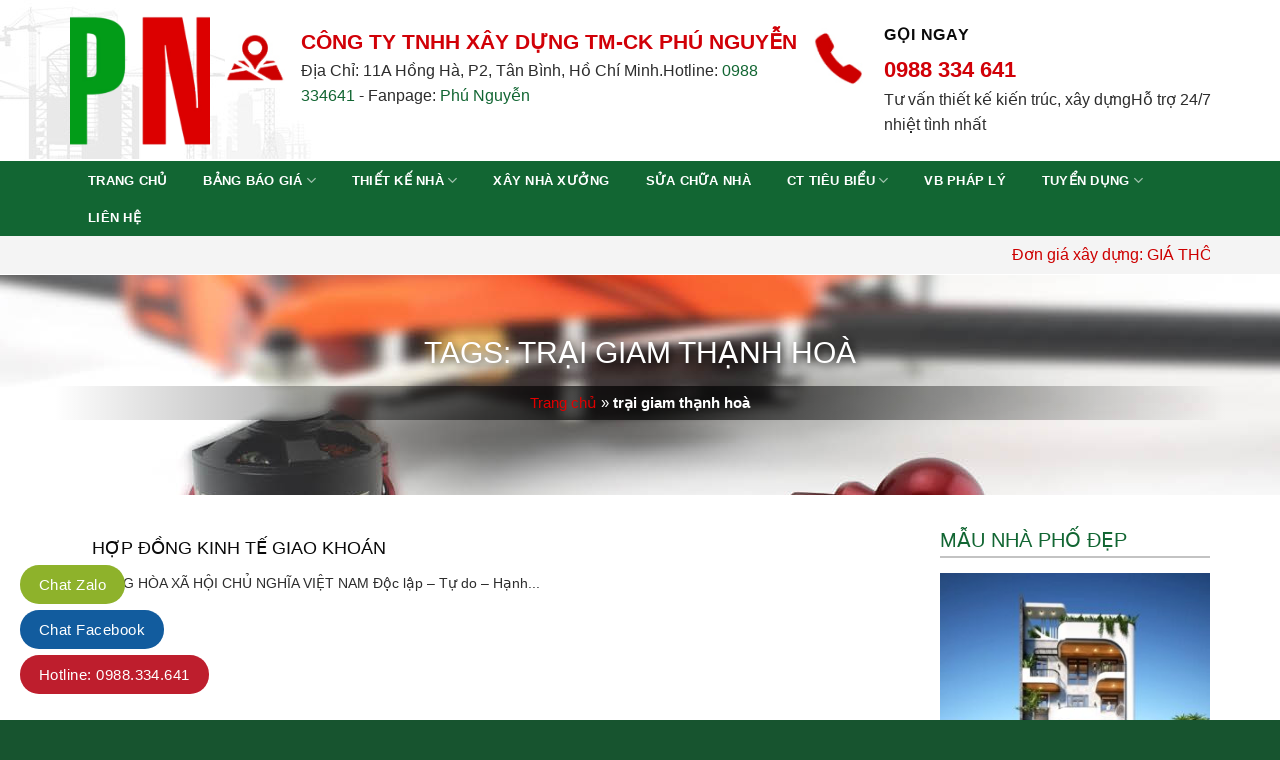

--- FILE ---
content_type: text/html; charset=UTF-8
request_url: https://xaydungphunguyen.com/tu-khoa/trai-giam-thanh-hoa
body_size: 20892
content:
<!DOCTYPE html><html lang="vi" class="loading-site no-js"><head><script data-no-optimize="1">var litespeed_docref=sessionStorage.getItem("litespeed_docref");litespeed_docref&&(Object.defineProperty(document,"referrer",{get:function(){return litespeed_docref}}),sessionStorage.removeItem("litespeed_docref"));</script> <meta charset="UTF-8" /><link rel="profile" href="http://gmpg.org/xfn/11" /><link rel="pingback" href="https://xaydungphunguyen.com/xmlrpc.php" /> <script type="litespeed/javascript">(function(html){html.className=html.className.replace(/\bno-js\b/,'js')})(document.documentElement)</script> <meta name='robots' content='noindex, follow' /><meta name="viewport" content="width=device-width, initial-scale=1" /><title>trại giam thạnh hoà &#187; Công Ty Xây Dựng Phú Nguyễn</title><meta property="og:locale" content="vi_VN" /><meta property="og:type" content="article" /><meta property="og:title" content="Lưu trữ trại giam thạnh hoà" /><meta property="og:url" content="https://xaydungphunguyen.com/tu-khoa/trai-giam-thanh-hoa" /><meta property="og:site_name" content="Công Ty Xây Dựng Phú Nguyễn" /><meta property="og:image" content="https://xaydungphunguyen.com/wp-content/uploads/2024/01/thiet-ke-xay-nha-dep-Phu-Nguyen-1-2.jpg" /><meta property="og:image:width" content="400" /><meta property="og:image:height" content="297" /><meta property="og:image:type" content="image/jpeg" /><meta name="twitter:card" content="summary_large_image" /><meta name="twitter:site" content="@thiet_phu" /> <script type="application/ld+json" class="yoast-schema-graph">{"@context":"https://schema.org","@graph":[{"@type":"CollectionPage","@id":"https://xaydungphunguyen.com/tu-khoa/trai-giam-thanh-hoa","url":"https://xaydungphunguyen.com/tu-khoa/trai-giam-thanh-hoa","name":"trại giam thạnh hoà &#187; Công Ty Xây Dựng Phú Nguyễn","isPartOf":{"@id":"https://xaydungphunguyen.com/#website"},"breadcrumb":{"@id":"https://xaydungphunguyen.com/tu-khoa/trai-giam-thanh-hoa#breadcrumb"},"inLanguage":"vi"},{"@type":"BreadcrumbList","@id":"https://xaydungphunguyen.com/tu-khoa/trai-giam-thanh-hoa#breadcrumb","itemListElement":[{"@type":"ListItem","position":1,"name":"Trang chủ","item":"https://xaydungphunguyen.com/"},{"@type":"ListItem","position":2,"name":"trại giam thạnh hoà"}]},{"@type":"WebSite","@id":"https://xaydungphunguyen.com/#website","url":"https://xaydungphunguyen.com/","name":"Công Ty Xây Dựng Phú Nguyễn","description":"Xây nhà phần thô 3.600.000 đ/m2 trọn gói 4.800.000 đ/m2 bao ép cọc xin phép","publisher":{"@id":"https://xaydungphunguyen.com/#organization"},"alternateName":"Xây Dựng Phú Nguyễn , xây nhà trọn gói , xây nhà phần thô HCM","potentialAction":[{"@type":"SearchAction","target":{"@type":"EntryPoint","urlTemplate":"https://xaydungphunguyen.com/?s={search_term_string}"},"query-input":{"@type":"PropertyValueSpecification","valueRequired":true,"valueName":"search_term_string"}}],"inLanguage":"vi"},{"@type":"Organization","@id":"https://xaydungphunguyen.com/#organization","name":"Công ty TNHH Xây Dựng Thương Mại Cơ Khí Phú Nguyễn","alternateName":"Công ty xây dựng Phú Nguyễn","url":"https://xaydungphunguyen.com/","logo":{"@type":"ImageObject","inLanguage":"vi","@id":"https://xaydungphunguyen.com/#/schema/logo/image/","url":"https://xaydungphunguyen.com/wp-content/uploads/2025/02/cong-ty-phu-nguyen.jpg","contentUrl":"https://xaydungphunguyen.com/wp-content/uploads/2025/02/cong-ty-phu-nguyen.jpg","width":512,"height":512,"caption":"Công ty TNHH Xây Dựng Thương Mại Cơ Khí Phú Nguyễn"},"image":{"@id":"https://xaydungphunguyen.com/#/schema/logo/image/"},"sameAs":["https://www.facebook.com/profile.php?id=100063487784307","https://x.com/thiet_phu"],"description":"Công ty thiết kế xây dựng nhà Phố ,Nhà cao tầng, nhà xưởng","email":"ngocthuyxd2@gmail.com","telephone":"0988334641","legalName":"Công ty xây dựng thương mại cơ khí Phú Nguyễn","foundingDate":"2015-02-11","vatID":"0313333952","taxID":"313333952","numberOfEmployees":{"@type":"QuantitativeValue","minValue":"501","maxValue":"1000"}}]}</script> <link rel='dns-prefetch' href='//fonts.googleapis.com' /><link rel='dns-prefetch' href='//www.googletagmanager.com' /><link href='https://fonts.gstatic.com' crossorigin rel='preconnect' /><link rel='prefetch' href='https://xaydungphunguyen.com/wp-content/themes/flatsome/assets/js/flatsome.js?ver=e2eddd6c228105dac048' /><link rel='prefetch' href='https://xaydungphunguyen.com/wp-content/themes/flatsome/assets/js/chunk.slider.js?ver=3.20.3' /><link rel='prefetch' href='https://xaydungphunguyen.com/wp-content/themes/flatsome/assets/js/chunk.popups.js?ver=3.20.3' /><link rel='prefetch' href='https://xaydungphunguyen.com/wp-content/themes/flatsome/assets/js/chunk.tooltips.js?ver=3.20.3' /><link rel="alternate" type="application/rss+xml" title="Dòng thông tin Công Ty Xây Dựng Phú Nguyễn &raquo;" href="https://xaydungphunguyen.com/feed" /><link rel="alternate" type="application/rss+xml" title="Công Ty Xây Dựng Phú Nguyễn &raquo; Dòng bình luận" href="https://xaydungphunguyen.com/comments/feed" /><link rel="alternate" type="application/rss+xml" title="Dòng thông tin cho Thẻ Công Ty Xây Dựng Phú Nguyễn &raquo; trại giam thạnh hoà" href="https://xaydungphunguyen.com/tu-khoa/trai-giam-thanh-hoa/feed" /><style id='wp-img-auto-sizes-contain-inline-css' type='text/css'>img:is([sizes=auto i],[sizes^="auto," i]){contain-intrinsic-size:3000px 1500px}
/*# sourceURL=wp-img-auto-sizes-contain-inline-css */</style><link data-optimized="2" rel="stylesheet" href="https://xaydungphunguyen.com/wp-content/litespeed/css/80ebef9a28909c766019c7cc5fdfe136.css?ver=0cd78" /><style id='flatsome-main-inline-css' type='text/css'>@font-face {
				font-family: "fl-icons";
				font-display: block;
				src: url(https://xaydungphunguyen.com/wp-content/themes/flatsome/assets/css/icons/fl-icons.eot?v=3.20.3);
				src:
					url(https://xaydungphunguyen.com/wp-content/themes/flatsome/assets/css/icons/fl-icons.eot#iefix?v=3.20.3) format("embedded-opentype"),
					url(https://xaydungphunguyen.com/wp-content/themes/flatsome/assets/css/icons/fl-icons.woff2?v=3.20.3) format("woff2"),
					url(https://xaydungphunguyen.com/wp-content/themes/flatsome/assets/css/icons/fl-icons.ttf?v=3.20.3) format("truetype"),
					url(https://xaydungphunguyen.com/wp-content/themes/flatsome/assets/css/icons/fl-icons.woff?v=3.20.3) format("woff"),
					url(https://xaydungphunguyen.com/wp-content/themes/flatsome/assets/css/icons/fl-icons.svg?v=3.20.3#fl-icons) format("svg");
			}
/*# sourceURL=flatsome-main-inline-css */</style> <script type="litespeed/javascript" data-src="https://xaydungphunguyen.com/wp-includes/js/jquery/jquery.min.js" id="jquery-core-js"></script> <link rel="https://api.w.org/" href="https://xaydungphunguyen.com/wp-json/" /><link rel="alternate" title="JSON" type="application/json" href="https://xaydungphunguyen.com/wp-json/wp/v2/tags/492" /><link rel="EditURI" type="application/rsd+xml" title="RSD" href="https://xaydungphunguyen.com/xmlrpc.php?rsd" /><meta name="generator" content="WordPress 6.9" /><meta name="generator" content="Site Kit by Google 1.170.0" /><script type="application/ld+json">{"@context":"https:\/\/schema.org","@graph":[{"@context":"https:\/\/schema.org","@type":"SiteNavigationElement","id":"site-navigation","name":"Trang ch\u1ee7","url":"https:\/\/xaydungphunguyen.com\/"},{"@context":"https:\/\/schema.org","@type":"SiteNavigationElement","id":"site-navigation","name":"B\u1ea3ng b\u00e1o gi\u00e1","url":"https:\/\/xaydungphunguyen.com\/bang-bao-gia"},{"@context":"https:\/\/schema.org","@type":"SiteNavigationElement","id":"site-navigation","name":"B\u1ea3ng gi\u00e1 x\u00e2y d\u1ef1ng","url":"https:\/\/xaydungphunguyen.com\/bang-gia-xay-dung"},{"@context":"https:\/\/schema.org","@type":"SiteNavigationElement","id":"site-navigation","name":"B\u00e1o gi\u00e1 x\u00e2y nh\u00e0 tr\u1ecdn g\u00f3i","url":"https:\/\/xaydungphunguyen.com\/bang-gia-xay-dung\/bao-gia-xay-nha-tron-goi"},{"@context":"https:\/\/schema.org","@type":"SiteNavigationElement","id":"site-navigation","name":"Gi\u00e1 x\u00e2y nh\u00e0 2026","url":"https:\/\/xaydungphunguyen.com\/bang-bao-gia\/gia-xay-nha-2024"},{"@context":"https:\/\/schema.org","@type":"SiteNavigationElement","id":"site-navigation","name":"B\u00e1o gi\u00e1 x\u00e2y nh\u00e0 ph\u1ea7n th\u00f4","url":"https:\/\/xaydungphunguyen.com\/bang-gia-xay-dung\/bao-gia-xay-nha-phan-tho"},{"@context":"https:\/\/schema.org","@type":"SiteNavigationElement","id":"site-navigation","name":"B\u00e1o gi\u00e1 x\u00e2y nh\u00e0 3 t\u1ea7ng","url":"https:\/\/xaydungphunguyen.com\/bang-bao-gia\/bao-gia-xay-nha-3-tang"},{"@context":"https:\/\/schema.org","@type":"SiteNavigationElement","id":"site-navigation","name":"B\u00e1o gi\u00e1 x\u00e2y nh\u00e0 gi\u00e1 r\u1ebb","url":"https:\/\/xaydungphunguyen.com\/bang-bao-gia\/bao-gia-xay-nha-gia-re"},{"@context":"https:\/\/schema.org","@type":"SiteNavigationElement","id":"site-navigation","name":"B\u00e1o gi\u00e1 x\u00e2y nh\u00e0 c\u1ea5p 4","url":"https:\/\/xaydungphunguyen.com\/bang-bao-gia\/bao-gia-xay-nha-cap-4"},{"@context":"https:\/\/schema.org","@type":"SiteNavigationElement","id":"site-navigation","name":"B\u00e1o gi\u00e1 x\u00e2y nh\u00e0 2 t\u1ea7ng","url":"https:\/\/xaydungphunguyen.com\/bang-bao-gia\/bao-gia-xay-nha-2-tang"},{"@context":"https:\/\/schema.org","@type":"SiteNavigationElement","id":"site-navigation","name":"\u0110\u01a1n gi\u00e1 x\u00e2y nh\u00e0 tr\u1ecdn g\u00f3i B\u00ecnh T\u00e2n n\u0103m 2026","url":"https:\/\/xaydungphunguyen.com\/don-gia-xay-nha-tron-goi-2024\/don-gia-xay-nha-tron-goi-binh-tan-nam-2025.html"},{"@context":"https:\/\/schema.org","@type":"SiteNavigationElement","id":"site-navigation","name":"\u0110\u01a1n gi\u00e1 x\u00e2y nh\u00e0 ph\u1ea7n th\u00f4 Qu\u1eadn B\u00ecnh T\u00e2n n\u0103m 2025","url":"https:\/\/xaydungphunguyen.com\/don-gia-xay-nha-phan-tho-2024-gia-re\/don-gia-xay-nha-phan-tho-quan-binh-tan-nam-2025-2.html"},{"@context":"https:\/\/schema.org","@type":"SiteNavigationElement","id":"site-navigation","name":"Gi\u00e1 x\u00e2y nh\u00e0 ph\u1ea7n th\u00f4 G\u00f2 V\u1ea5p n\u0103m 2026","url":"https:\/\/xaydungphunguyen.com\/gia-xay-nha-phan-tho-go-vap-2025.html"},{"@context":"https:\/\/schema.org","@type":"SiteNavigationElement","id":"site-navigation","name":"GI\u00c1 X\u00c2Y NH\u00c0 PH\u1ea6N TH\u00d4 N\u0102M 2026","url":"https:\/\/xaydungphunguyen.com\/gia-xay-nha-phan-tho-nam-2022.html"},{"@context":"https:\/\/schema.org","@type":"SiteNavigationElement","id":"site-navigation","name":"Gi\u00e1 x\u00e2y nh\u00e0 ph\u1ea7n th\u00f4 gi\u00e1 r\u1ebb n\u0103m 2026 HCM","url":"https:\/\/xaydungphunguyen.com\/gia-xay-nha-phan-tho-gia-re-nam-2023-hcm.html"},{"@context":"https:\/\/schema.org","@type":"SiteNavigationElement","id":"site-navigation","name":"Gi\u00e1 x\u00e2y nh\u00e0 tr\u1ecdn g\u00f3i n\u0103m 2026 l\u00e0 bao nhi\u00eau ti\u1ec1n 1 m2 ?","url":"https:\/\/xaydungphunguyen.com\/xay-nha-tron-goi-nam-2023-la-bao-nhieu-tien-1m-2.html"},{"@context":"https:\/\/schema.org","@type":"SiteNavigationElement","id":"site-navigation","name":"Gi\u00e1 x\u00e2y Nh\u00e0 tr\u1ecdn g\u00f3i TP-H\u1ed3 Ch\u00ed Minh","url":"https:\/\/xaydungphunguyen.com\/gia-xay-nha-tron-goi-ho-chi-minh.html"},{"@context":"https:\/\/schema.org","@type":"SiteNavigationElement","id":"site-navigation","name":"Thi\u1ebft k\u1ebf nh\u00e0","url":"https:\/\/xaydungphunguyen.com\/thiet-ke-nha"},{"@context":"https:\/\/schema.org","@type":"SiteNavigationElement","id":"site-navigation","name":"Thi\u1ebft k\u1ebf bi\u1ec7t th\u1ef1 ph\u1ed1","url":"https:\/\/xaydungphunguyen.com\/thiet-ke-nha\/thiet-ke-biet-thu-pho"},{"@context":"https:\/\/schema.org","@type":"SiteNavigationElement","id":"site-navigation","name":"M\u1eabu nh\u00e0","url":"https:\/\/xaydungphunguyen.com\/mau-nha"},{"@context":"https:\/\/schema.org","@type":"SiteNavigationElement","id":"site-navigation","name":"X\u00e2y nh\u00e0 m\u1edbi","url":"https:\/\/xaydungphunguyen.com\/xay-nha-moi"},{"@context":"https:\/\/schema.org","@type":"SiteNavigationElement","id":"site-navigation","name":"Gi\u00e1 x\u00e2y nh\u00e0 tr\u1ecdn g\u00f3i B\u1ebfn Tre gi\u00e1 r\u1ebb","url":"https:\/\/xaydungphunguyen.com\/gia-xay-nha-tron-goi-ben-tre-gia-re.html"},{"@context":"https:\/\/schema.org","@type":"SiteNavigationElement","id":"site-navigation","name":"X\u00e2y nh\u00e0 tr\u1ecdn g\u00f3i Bao \u00e9p c\u1ecdc m\u00f3ng","url":"https:\/\/xaydungphunguyen.com\/xay-nha-tron-goi-bao-ep-coc-mong"},{"@context":"https:\/\/schema.org","@type":"SiteNavigationElement","id":"site-navigation","name":"X\u00e2y nh\u00e0 x\u01b0\u1edfng","url":"https:\/\/xaydungphunguyen.com\/xay-nha-xuong"},{"@context":"https:\/\/schema.org","@type":"SiteNavigationElement","id":"site-navigation","name":"S\u1eeda ch\u1eefa nh\u00e0","url":"https:\/\/xaydungphunguyen.com\/sua-chua-nha"},{"@context":"https:\/\/schema.org","@type":"SiteNavigationElement","id":"site-navigation","name":"CT ti\u00eau bi\u1ec3u","url":"https:\/\/xaydungphunguyen.com\/ct-tieu-bieu"},{"@context":"https:\/\/schema.org","@type":"SiteNavigationElement","id":"site-navigation","name":"CT tin t\u1ee9c","url":"https:\/\/xaydungphunguyen.com\/ct-tieu-bieu\/ct-tin-tuc"},{"@context":"https:\/\/schema.org","@type":"SiteNavigationElement","id":"site-navigation","name":"VB ph\u00e1p l\u00fd","url":"https:\/\/xaydungphunguyen.com\/vb-phap-ly"},{"@context":"https:\/\/schema.org","@type":"SiteNavigationElement","id":"site-navigation","name":"Tuy\u1ec3n d\u1ee5ng","url":"https:\/\/xaydungphunguyen.com\/tuyen-dung.html"},{"@context":"https:\/\/schema.org","@type":"SiteNavigationElement","id":"site-navigation","name":"Tuy\u1ec3n Cai, Th\u1ee3 H\u1ed3, Ph\u1ee5 H\u1ed3, Th\u1ee3 X\u00e2y L\u00e0m Vi\u1ec7c T\u1ea1i HCM","url":"https:\/\/xaydungphunguyen.com\/tuyen-dung\/tuyen-cai-tho-ho-phu-ho-tho-xay-lam-viec-tai-hcm.html"},{"@context":"https:\/\/schema.org","@type":"SiteNavigationElement","id":"site-navigation","name":"X\u00e2y d\u1ef1ng Ph\u00fa Nguy\u1ec5n Tuy\u1ec3n k\u1ef9 s\u01b0 x\u00e2y d\u1ef1ng KTS c\u00f4ng tr\u00ecnh","url":"https:\/\/xaydungphunguyen.com\/tuyen-dung\/xay-dung-phu-nguyen-tuyen-ky-su-xay-dung-kts-cong-trinh.html"},{"@context":"https:\/\/schema.org","@type":"SiteNavigationElement","id":"site-navigation","name":"Tuy\u1ec3n th\u1ee3 s\u01a1n n\u01b0\u1edbc v\u00e0 th\u1ee3 ph\u1ee5 \u0111i\u1ec7n n\u01b0\u1edbc","url":"https:\/\/xaydungphunguyen.com\/tuyen-dung\/tuyen-tho-son-nuoc-va-tho-phu-dien-nuoc.html"},{"@context":"https:\/\/schema.org","@type":"SiteNavigationElement","id":"site-navigation","name":"Tuy\u1ec3n k\u1ef9 s\u01b0 gi\u00e1m s\u00e1t thi c\u00f4ng nh\u00e0","url":"https:\/\/xaydungphunguyen.com\/tuyen-dung\/tuyen-ky-su-giam-sat-thi-cong-nha.html"},{"@context":"https:\/\/schema.org","@type":"SiteNavigationElement","id":"site-navigation","name":"Tuy\u1ec3n d\u1ee5ng k\u1ef9 s\u01b0 x\u00e2y d\u1ef1ng ki\u1ebfn tr\u00fac s\u01b0 hi\u1ec7n tr\u01b0\u1eddng","url":"https:\/\/xaydungphunguyen.com\/tuyen-dung\/tuyen-dung-ky-su-xay-dung-kien-truc-su-hien-truong.html"},{"@context":"https:\/\/schema.org","@type":"SiteNavigationElement","id":"site-navigation","name":"Li\u00ean h\u1ec7","url":"https:\/\/xaydungphunguyen.com\/lien-he.html"}]}</script><meta name="keywords" content="báo giá xây nhà trọn gói, báo giá xây nhà phần thô, báo giá sữa nhà trọn gói, sữa chữa nhà, thi công xây dựng nhà, xây nhà, xây dựng nhà xưởng, thiết kế nhà xưởng, thiết kế kết cấu nhà, công ty phú nguyễn uy tín , xây nhà trọn gói giá rẻ TP hcm, thi công thiết kế xây dựng" />
 <script type="litespeed/javascript">(function(w,d,s,l,i){w[l]=w[l]||[];w[l].push({'gtm.start':new Date().getTime(),event:'gtm.js'});var f=d.getElementsByTagName(s)[0],j=d.createElement(s),dl=l!='dataLayer'?'&l='+l:'';j.async=!0;j.src='https://www.googletagmanager.com/gtm.js?id='+i+dl;f.parentNode.insertBefore(j,f)})(window,document,'script','dataLayer','GTM-5SFWD87C')</script> <style id="wpsp-style-frontend"></style><link rel="icon" href="https://xaydungphunguyen.com/wp-content/uploads/2025/02/cropped-vipp-32x32.png" sizes="32x32" /><link rel="icon" href="https://xaydungphunguyen.com/wp-content/uploads/2025/02/cropped-vipp-192x192.png" sizes="192x192" /><link rel="apple-touch-icon" href="https://xaydungphunguyen.com/wp-content/uploads/2025/02/cropped-vipp-180x180.png" /><meta name="msapplication-TileImage" content="https://xaydungphunguyen.com/wp-content/uploads/2025/02/cropped-vipp-270x270.png" /><style id="custom-css" type="text/css">:root {--primary-color: #126633;--fs-color-primary: #126633;--fs-color-secondary: #e00000;--fs-color-success: #627D47;--fs-color-alert: #b20000;--fs-color-base: #2d2d2d;--fs-experimental-link-color: #126633;--fs-experimental-link-color-hover: #56dd17;}.tooltipster-base {--tooltip-color: #fff;--tooltip-bg-color: #000;}.off-canvas-right .mfp-content, .off-canvas-left .mfp-content {--drawer-width: 300px;}.container-width, .full-width .ubermenu-nav, .container, .row{max-width: 1170px}.row.row-collapse{max-width: 1140px}.row.row-small{max-width: 1162.5px}.row.row-large{max-width: 1200px}.header-main{height: 161px}#logo img{max-height: 161px}#logo{width:140px;}#logo img{padding:4px 0;}.header-bottom{min-height: 45px}.header-top{min-height: 30px}.transparent .header-main{height: 30px}.transparent #logo img{max-height: 30px}.has-transparent + .page-title:first-of-type,.has-transparent + #main > .page-title,.has-transparent + #main > div > .page-title,.has-transparent + #main .page-header-wrapper:first-of-type .page-title{padding-top: 110px;}.header.show-on-scroll,.stuck .header-main{height:49px!important}.stuck #logo img{max-height: 49px!important}.header-bg-color {background-color: rgba(255,255,255,0.9)}.header-bottom {background-color: #126633}.header-main .nav > li > a{line-height: 16px }.stuck .header-main .nav > li > a{line-height: 7px }.header-bottom-nav > li > a{line-height: 16px }@media (max-width: 549px) {.header-main{height: 70px}#logo img{max-height: 70px}}.nav-dropdown{font-size:100%}h1,h2,h3,h4,h5,h6,.heading-font{color: #0a0a0a;}body{font-size: 100%;}@media screen and (max-width: 549px){body{font-size: 100%;}}body{font-family: Roboto, sans-serif;}body {font-weight: 400;font-style: normal;}.nav > li > a {font-family: "Roboto Condensed", sans-serif;}.mobile-sidebar-levels-2 .nav > li > ul > li > a {font-family: "Roboto Condensed", sans-serif;}.nav > li > a,.mobile-sidebar-levels-2 .nav > li > ul > li > a {font-weight: 700;font-style: normal;}h1,h2,h3,h4,h5,h6,.heading-font, .off-canvas-center .nav-sidebar.nav-vertical > li > a{font-family: "Roboto Condensed", sans-serif;}h1,h2,h3,h4,h5,h6,.heading-font,.banner h1,.banner h2 {font-weight: 700;font-style: normal;}.alt-font{font-family: "Dancing Script", sans-serif;}.alt-font {font-weight: 400!important;font-style: normal!important;}.header:not(.transparent) .header-bottom-nav.nav > li > a{color: #ffffff;}.widget:where(:not(.widget_shopping_cart)) a{color: #1e1e1e;}.widget:where(:not(.widget_shopping_cart)) a:hover{color: #126633;}.widget .tagcloud a:hover{border-color: #126633; background-color: #126633;}.absolute-footer, html{background-color: #17542f}.nav-vertical-fly-out > li + li {border-top-width: 1px; border-top-style: solid;}.label-new.menu-item > a:after{content:"Mới";}.label-hot.menu-item > a:after{content:"Nổi bật";}.label-sale.menu-item > a:after{content:"Giảm giá";}.label-popular.menu-item > a:after{content:"Phổ biến";}</style><style type="text/css" id="wp-custom-css"></style><style id='global-styles-inline-css' type='text/css'>:root{--wp--preset--aspect-ratio--square: 1;--wp--preset--aspect-ratio--4-3: 4/3;--wp--preset--aspect-ratio--3-4: 3/4;--wp--preset--aspect-ratio--3-2: 3/2;--wp--preset--aspect-ratio--2-3: 2/3;--wp--preset--aspect-ratio--16-9: 16/9;--wp--preset--aspect-ratio--9-16: 9/16;--wp--preset--color--black: #000000;--wp--preset--color--cyan-bluish-gray: #abb8c3;--wp--preset--color--white: #ffffff;--wp--preset--color--pale-pink: #f78da7;--wp--preset--color--vivid-red: #cf2e2e;--wp--preset--color--luminous-vivid-orange: #ff6900;--wp--preset--color--luminous-vivid-amber: #fcb900;--wp--preset--color--light-green-cyan: #7bdcb5;--wp--preset--color--vivid-green-cyan: #00d084;--wp--preset--color--pale-cyan-blue: #8ed1fc;--wp--preset--color--vivid-cyan-blue: #0693e3;--wp--preset--color--vivid-purple: #9b51e0;--wp--preset--color--primary: #126633;--wp--preset--color--secondary: #e00000;--wp--preset--color--success: #627D47;--wp--preset--color--alert: #b20000;--wp--preset--gradient--vivid-cyan-blue-to-vivid-purple: linear-gradient(135deg,rgb(6,147,227) 0%,rgb(155,81,224) 100%);--wp--preset--gradient--light-green-cyan-to-vivid-green-cyan: linear-gradient(135deg,rgb(122,220,180) 0%,rgb(0,208,130) 100%);--wp--preset--gradient--luminous-vivid-amber-to-luminous-vivid-orange: linear-gradient(135deg,rgb(252,185,0) 0%,rgb(255,105,0) 100%);--wp--preset--gradient--luminous-vivid-orange-to-vivid-red: linear-gradient(135deg,rgb(255,105,0) 0%,rgb(207,46,46) 100%);--wp--preset--gradient--very-light-gray-to-cyan-bluish-gray: linear-gradient(135deg,rgb(238,238,238) 0%,rgb(169,184,195) 100%);--wp--preset--gradient--cool-to-warm-spectrum: linear-gradient(135deg,rgb(74,234,220) 0%,rgb(151,120,209) 20%,rgb(207,42,186) 40%,rgb(238,44,130) 60%,rgb(251,105,98) 80%,rgb(254,248,76) 100%);--wp--preset--gradient--blush-light-purple: linear-gradient(135deg,rgb(255,206,236) 0%,rgb(152,150,240) 100%);--wp--preset--gradient--blush-bordeaux: linear-gradient(135deg,rgb(254,205,165) 0%,rgb(254,45,45) 50%,rgb(107,0,62) 100%);--wp--preset--gradient--luminous-dusk: linear-gradient(135deg,rgb(255,203,112) 0%,rgb(199,81,192) 50%,rgb(65,88,208) 100%);--wp--preset--gradient--pale-ocean: linear-gradient(135deg,rgb(255,245,203) 0%,rgb(182,227,212) 50%,rgb(51,167,181) 100%);--wp--preset--gradient--electric-grass: linear-gradient(135deg,rgb(202,248,128) 0%,rgb(113,206,126) 100%);--wp--preset--gradient--midnight: linear-gradient(135deg,rgb(2,3,129) 0%,rgb(40,116,252) 100%);--wp--preset--font-size--small: 13px;--wp--preset--font-size--medium: 20px;--wp--preset--font-size--large: 36px;--wp--preset--font-size--x-large: 42px;--wp--preset--spacing--20: 0.44rem;--wp--preset--spacing--30: 0.67rem;--wp--preset--spacing--40: 1rem;--wp--preset--spacing--50: 1.5rem;--wp--preset--spacing--60: 2.25rem;--wp--preset--spacing--70: 3.38rem;--wp--preset--spacing--80: 5.06rem;--wp--preset--shadow--natural: 6px 6px 9px rgba(0, 0, 0, 0.2);--wp--preset--shadow--deep: 12px 12px 50px rgba(0, 0, 0, 0.4);--wp--preset--shadow--sharp: 6px 6px 0px rgba(0, 0, 0, 0.2);--wp--preset--shadow--outlined: 6px 6px 0px -3px rgb(255, 255, 255), 6px 6px rgb(0, 0, 0);--wp--preset--shadow--crisp: 6px 6px 0px rgb(0, 0, 0);}:where(body) { margin: 0; }.wp-site-blocks > .alignleft { float: left; margin-right: 2em; }.wp-site-blocks > .alignright { float: right; margin-left: 2em; }.wp-site-blocks > .aligncenter { justify-content: center; margin-left: auto; margin-right: auto; }:where(.is-layout-flex){gap: 0.5em;}:where(.is-layout-grid){gap: 0.5em;}.is-layout-flow > .alignleft{float: left;margin-inline-start: 0;margin-inline-end: 2em;}.is-layout-flow > .alignright{float: right;margin-inline-start: 2em;margin-inline-end: 0;}.is-layout-flow > .aligncenter{margin-left: auto !important;margin-right: auto !important;}.is-layout-constrained > .alignleft{float: left;margin-inline-start: 0;margin-inline-end: 2em;}.is-layout-constrained > .alignright{float: right;margin-inline-start: 2em;margin-inline-end: 0;}.is-layout-constrained > .aligncenter{margin-left: auto !important;margin-right: auto !important;}.is-layout-constrained > :where(:not(.alignleft):not(.alignright):not(.alignfull)){margin-left: auto !important;margin-right: auto !important;}body .is-layout-flex{display: flex;}.is-layout-flex{flex-wrap: wrap;align-items: center;}.is-layout-flex > :is(*, div){margin: 0;}body .is-layout-grid{display: grid;}.is-layout-grid > :is(*, div){margin: 0;}body{padding-top: 0px;padding-right: 0px;padding-bottom: 0px;padding-left: 0px;}a:where(:not(.wp-element-button)){text-decoration: none;}:root :where(.wp-element-button, .wp-block-button__link){background-color: #32373c;border-width: 0;color: #fff;font-family: inherit;font-size: inherit;font-style: inherit;font-weight: inherit;letter-spacing: inherit;line-height: inherit;padding-top: calc(0.667em + 2px);padding-right: calc(1.333em + 2px);padding-bottom: calc(0.667em + 2px);padding-left: calc(1.333em + 2px);text-decoration: none;text-transform: inherit;}.has-black-color{color: var(--wp--preset--color--black) !important;}.has-cyan-bluish-gray-color{color: var(--wp--preset--color--cyan-bluish-gray) !important;}.has-white-color{color: var(--wp--preset--color--white) !important;}.has-pale-pink-color{color: var(--wp--preset--color--pale-pink) !important;}.has-vivid-red-color{color: var(--wp--preset--color--vivid-red) !important;}.has-luminous-vivid-orange-color{color: var(--wp--preset--color--luminous-vivid-orange) !important;}.has-luminous-vivid-amber-color{color: var(--wp--preset--color--luminous-vivid-amber) !important;}.has-light-green-cyan-color{color: var(--wp--preset--color--light-green-cyan) !important;}.has-vivid-green-cyan-color{color: var(--wp--preset--color--vivid-green-cyan) !important;}.has-pale-cyan-blue-color{color: var(--wp--preset--color--pale-cyan-blue) !important;}.has-vivid-cyan-blue-color{color: var(--wp--preset--color--vivid-cyan-blue) !important;}.has-vivid-purple-color{color: var(--wp--preset--color--vivid-purple) !important;}.has-primary-color{color: var(--wp--preset--color--primary) !important;}.has-secondary-color{color: var(--wp--preset--color--secondary) !important;}.has-success-color{color: var(--wp--preset--color--success) !important;}.has-alert-color{color: var(--wp--preset--color--alert) !important;}.has-black-background-color{background-color: var(--wp--preset--color--black) !important;}.has-cyan-bluish-gray-background-color{background-color: var(--wp--preset--color--cyan-bluish-gray) !important;}.has-white-background-color{background-color: var(--wp--preset--color--white) !important;}.has-pale-pink-background-color{background-color: var(--wp--preset--color--pale-pink) !important;}.has-vivid-red-background-color{background-color: var(--wp--preset--color--vivid-red) !important;}.has-luminous-vivid-orange-background-color{background-color: var(--wp--preset--color--luminous-vivid-orange) !important;}.has-luminous-vivid-amber-background-color{background-color: var(--wp--preset--color--luminous-vivid-amber) !important;}.has-light-green-cyan-background-color{background-color: var(--wp--preset--color--light-green-cyan) !important;}.has-vivid-green-cyan-background-color{background-color: var(--wp--preset--color--vivid-green-cyan) !important;}.has-pale-cyan-blue-background-color{background-color: var(--wp--preset--color--pale-cyan-blue) !important;}.has-vivid-cyan-blue-background-color{background-color: var(--wp--preset--color--vivid-cyan-blue) !important;}.has-vivid-purple-background-color{background-color: var(--wp--preset--color--vivid-purple) !important;}.has-primary-background-color{background-color: var(--wp--preset--color--primary) !important;}.has-secondary-background-color{background-color: var(--wp--preset--color--secondary) !important;}.has-success-background-color{background-color: var(--wp--preset--color--success) !important;}.has-alert-background-color{background-color: var(--wp--preset--color--alert) !important;}.has-black-border-color{border-color: var(--wp--preset--color--black) !important;}.has-cyan-bluish-gray-border-color{border-color: var(--wp--preset--color--cyan-bluish-gray) !important;}.has-white-border-color{border-color: var(--wp--preset--color--white) !important;}.has-pale-pink-border-color{border-color: var(--wp--preset--color--pale-pink) !important;}.has-vivid-red-border-color{border-color: var(--wp--preset--color--vivid-red) !important;}.has-luminous-vivid-orange-border-color{border-color: var(--wp--preset--color--luminous-vivid-orange) !important;}.has-luminous-vivid-amber-border-color{border-color: var(--wp--preset--color--luminous-vivid-amber) !important;}.has-light-green-cyan-border-color{border-color: var(--wp--preset--color--light-green-cyan) !important;}.has-vivid-green-cyan-border-color{border-color: var(--wp--preset--color--vivid-green-cyan) !important;}.has-pale-cyan-blue-border-color{border-color: var(--wp--preset--color--pale-cyan-blue) !important;}.has-vivid-cyan-blue-border-color{border-color: var(--wp--preset--color--vivid-cyan-blue) !important;}.has-vivid-purple-border-color{border-color: var(--wp--preset--color--vivid-purple) !important;}.has-primary-border-color{border-color: var(--wp--preset--color--primary) !important;}.has-secondary-border-color{border-color: var(--wp--preset--color--secondary) !important;}.has-success-border-color{border-color: var(--wp--preset--color--success) !important;}.has-alert-border-color{border-color: var(--wp--preset--color--alert) !important;}.has-vivid-cyan-blue-to-vivid-purple-gradient-background{background: var(--wp--preset--gradient--vivid-cyan-blue-to-vivid-purple) !important;}.has-light-green-cyan-to-vivid-green-cyan-gradient-background{background: var(--wp--preset--gradient--light-green-cyan-to-vivid-green-cyan) !important;}.has-luminous-vivid-amber-to-luminous-vivid-orange-gradient-background{background: var(--wp--preset--gradient--luminous-vivid-amber-to-luminous-vivid-orange) !important;}.has-luminous-vivid-orange-to-vivid-red-gradient-background{background: var(--wp--preset--gradient--luminous-vivid-orange-to-vivid-red) !important;}.has-very-light-gray-to-cyan-bluish-gray-gradient-background{background: var(--wp--preset--gradient--very-light-gray-to-cyan-bluish-gray) !important;}.has-cool-to-warm-spectrum-gradient-background{background: var(--wp--preset--gradient--cool-to-warm-spectrum) !important;}.has-blush-light-purple-gradient-background{background: var(--wp--preset--gradient--blush-light-purple) !important;}.has-blush-bordeaux-gradient-background{background: var(--wp--preset--gradient--blush-bordeaux) !important;}.has-luminous-dusk-gradient-background{background: var(--wp--preset--gradient--luminous-dusk) !important;}.has-pale-ocean-gradient-background{background: var(--wp--preset--gradient--pale-ocean) !important;}.has-electric-grass-gradient-background{background: var(--wp--preset--gradient--electric-grass) !important;}.has-midnight-gradient-background{background: var(--wp--preset--gradient--midnight) !important;}.has-small-font-size{font-size: var(--wp--preset--font-size--small) !important;}.has-medium-font-size{font-size: var(--wp--preset--font-size--medium) !important;}.has-large-font-size{font-size: var(--wp--preset--font-size--large) !important;}.has-x-large-font-size{font-size: var(--wp--preset--font-size--x-large) !important;}
/*# sourceURL=global-styles-inline-css */</style></head><body class="archive tag tag-trai-giam-thanh-hoa tag-492 wp-theme-flatsome wp-child-theme-web2s-vn wp-schema-pro-2.10.6 lightbox nav-dropdown-has-shadow nav-dropdown-has-border parallax-mobile"><noscript><iframe data-lazyloaded="1" src="about:blank" data-litespeed-src="https://www.googletagmanager.com/ns.html?id=GTM-5SFWD87C"
height="0" width="0" style="display:none;visibility:hidden"></iframe></noscript><a class="skip-link screen-reader-text" href="#main">Bỏ qua nội dung</a><div id="wrapper"><header id="header" class="header has-sticky sticky-jump"><div class="header-wrapper"><div id="top-bar" class="header-top hide-for-sticky nav-dark show-for-medium"><div class="flex-row container"><div class="flex-col hide-for-medium flex-left"><ul class="nav nav-left medium-nav-center nav-small  nav-divided"></ul></div><div class="flex-col hide-for-medium flex-center"><ul class="nav nav-center nav-small  nav-divided"></ul></div><div class="flex-col hide-for-medium flex-right"><ul class="nav top-bar-nav nav-right nav-small  nav-divided"></ul></div><div class="flex-col show-for-medium flex-grow"><ul class="nav nav-center nav-small mobile-nav  nav-divided"><li class="header-contact-wrapper"><ul id="header-contact" class="nav medium-nav-center nav-divided nav-uppercase header-contact"><li>
<a target="_blank" rel="noopener" href="https://maps.google.com/?q=11a Hồng Hà, Phường 2 ,Quận Tân Bình, hồ chí minh ,Việt Nam." title="11a Hồng Hà, Phường 2 ,Quận Tân Bình, hồ chí minh ,Việt Nam." class="tooltip">
<i class="icon-map-pin-fill" aria-hidden="true" style="font-size:16px;"></i>			     <span>
Địa điểm			     </span>
</a></li><li>
<a href="mailto:phunguyenxd2@gmail.com" class="tooltip" title="phunguyenxd2@gmail.com">
<i class="icon-envelop" aria-hidden="true" style="font-size:16px;"></i>			       <span>
Liên hệ			       </span>
</a></li><li>
<a href="#" onclick="event.preventDefault()" class="tooltip" title="08:00 - 17:00 ">
<i class="icon-clock" aria-hidden="true" style="font-size:16px;"></i>			        <span>08:00 - 17:00</span>
</a></li><li>
<a href="tel:0988334641" class="tooltip" title="0988334641">
<i class="icon-phone" aria-hidden="true" style="font-size:16px;"></i>			      <span>0988334641</span>
</a></li><li>
<a href="https://wa.me/0988334641" class="tooltip" title="0988334641" target="_blank" rel="noopener">
<i class="icon-whatsapp" aria-hidden="true" style="font-size:16px;"></i>						<span>
+84988334641						</span>
</a></li></ul></li></ul></div></div></div><div id="masthead" class="header-main hide-for-sticky"><div class="header-inner flex-row container logo-left medium-logo-center" role="navigation"><div id="logo" class="flex-col logo"><a href="https://xaydungphunguyen.com/" title="Công Ty Xây Dựng Phú Nguyễn - Xây nhà phần thô 3.600.000 đ/m2 trọn gói 4.800.000 đ/m2 bao ép cọc xin phép" rel="home">
<img data-lazyloaded="1" src="[data-uri]" width="704" height="704" data-src="https://xaydungphunguyen.com/wp-content/uploads/2025/02/vipp.png" class="header_logo header-logo" alt="Công Ty Xây Dựng Phú Nguyễn"/><img data-lazyloaded="1" src="[data-uri]" width="704" height="704" data-src="https://xaydungphunguyen.com/wp-content/uploads/2025/02/vipp.png" class="header-logo-dark" alt="Công Ty Xây Dựng Phú Nguyễn"/></a></div><div class="flex-col show-for-medium flex-left"><ul class="mobile-nav nav nav-left "><li class="nav-icon has-icon">
<a href="#" class="is-small" data-open="#main-menu" data-pos="left" data-bg="main-menu-overlay" role="button" aria-label="Menu" aria-controls="main-menu" aria-expanded="false" aria-haspopup="dialog" data-flatsome-role-button>
<i class="icon-menu" aria-hidden="true"></i>					</a></li></ul></div><div class="flex-col hide-for-medium flex-left
flex-grow"><ul class="header-nav header-nav-main nav nav-left  nav-size-medium" ><li class="header-block"><div class="header-block-block-1"><div class="row"  id="row-890870121"><div id="col-2141443778" class="col medium-7 small-12 large-7"  ><div class="col-inner"  ><div class="icon-box featured-box icon-box-left text-left"  ><div class="icon-box-img" style="width: 60px"><div class="icon"><div class="icon-inner" >
<img data-lazyloaded="1" src="[data-uri]" width="70" height="70" data-src="https://xaydungphunguyen.com/wp-content/uploads/2020/04/icon-map.jpg" class="attachment-medium size-medium" alt="" decoding="async" /></div></div></div><div class="icon-box-text last-reset"><p class="tel"><strong><span style="color: #d10007; font-size: 130%;">CÔNG TY TNHH XÂY DỰNG TM-CK PHÚ NGUYỄN</span></strong></p>
Địa Chỉ: 11A Hồng Hà, P2, Tân Bình, Hồ Chí Minh.<span class="text">Hotline: </span><a href="tel:0988334641">0988 334641</a> - Fanpage: <a href="https://www.facebook.com/profile.php?id=100063487784307&amp;ref=embed_page">Phú Nguyễn </a></div></div></div></div><div id="col-898380666" class="col medium-5 small-12 large-5"  ><div class="col-inner"  ><div class="icon-box featured-box icon-box-left text-left"  ><div class="icon-box-img" style="width: 60px"><div class="icon"><div class="icon-inner" >
<img data-lazyloaded="1" src="[data-uri]" width="70" height="70" data-src="https://xaydungphunguyen.com/wp-content/uploads/2020/04/icon-phone.jpg" class="attachment-medium size-medium" alt="" decoding="async" /></div></div></div><div class="icon-box-text last-reset"><h5 class="uppercase">Gọi Ngay</h5><p class="tel"><a href="tel:0988334641"><span style="font-size: 140%;"><strong><span style="color: #d10007;">0988 334 641</span></strong></span></a></p>
Tư vấn thiết kế kiến trúc, xây dựngHỗ trợ 24/7 nhiệt tình nhất</div></div></div></div></div></div></li></ul></div><div class="flex-col hide-for-medium flex-right"><ul class="header-nav header-nav-main nav nav-right  nav-size-medium"></ul></div><div class="flex-col show-for-medium flex-right"><ul class="mobile-nav nav nav-right "></ul></div></div></div><div id="wide-nav" class="header-bottom wide-nav nav-dark hide-for-medium"><div class="flex-row container"><div class="flex-col hide-for-medium flex-left"><ul class="nav header-nav header-bottom-nav nav-left  nav-spacing-xlarge nav-uppercase"><li id="menu-item-18086" class="menu-item menu-item-type-post_type menu-item-object-page menu-item-home menu-item-18086 menu-item-design-default"><a href="https://xaydungphunguyen.com/" class="nav-top-link">Trang chủ</a></li><li id="menu-item-20311" class="menu-item menu-item-type-taxonomy menu-item-object-category menu-item-has-children menu-item-20311 menu-item-design-default has-dropdown"><a href="https://xaydungphunguyen.com/bang-bao-gia" class="nav-top-link" aria-expanded="false" aria-haspopup="menu">Bảng báo giá<i class="icon-angle-down" aria-hidden="true"></i></a><ul class="sub-menu nav-dropdown nav-dropdown-default"><li id="menu-item-20667" class="menu-item menu-item-type-taxonomy menu-item-object-category menu-item-20667"><a href="https://xaydungphunguyen.com/bang-gia-xay-dung">Bảng giá xây dựng</a></li><li id="menu-item-20656" class="menu-item menu-item-type-taxonomy menu-item-object-category menu-item-20656"><a href="https://xaydungphunguyen.com/bang-gia-xay-dung/bao-gia-xay-nha-tron-goi">Báo giá xây nhà trọn gói</a></li><li id="menu-item-20657" class="menu-item menu-item-type-taxonomy menu-item-object-category menu-item-20657"><a href="https://xaydungphunguyen.com/bang-bao-gia/gia-xay-nha-2024">Giá xây nhà 2026</a></li><li id="menu-item-20655" class="menu-item menu-item-type-taxonomy menu-item-object-category menu-item-20655"><a href="https://xaydungphunguyen.com/bang-gia-xay-dung/bao-gia-xay-nha-phan-tho">Báo giá xây nhà phần thô</a></li><li id="menu-item-20652" class="menu-item menu-item-type-taxonomy menu-item-object-category menu-item-20652"><a href="https://xaydungphunguyen.com/bang-bao-gia/bao-gia-xay-nha-3-tang">Báo giá xây nhà 3 tầng</a></li><li id="menu-item-20654" class="menu-item menu-item-type-taxonomy menu-item-object-category menu-item-20654"><a href="https://xaydungphunguyen.com/bang-bao-gia/bao-gia-xay-nha-gia-re">Báo giá xây nhà giá rẻ</a></li><li id="menu-item-20653" class="menu-item menu-item-type-taxonomy menu-item-object-category menu-item-20653"><a href="https://xaydungphunguyen.com/bang-bao-gia/bao-gia-xay-nha-cap-4">Báo giá xây nhà cấp 4</a></li><li id="menu-item-20651" class="menu-item menu-item-type-taxonomy menu-item-object-category menu-item-20651"><a href="https://xaydungphunguyen.com/bang-bao-gia/bao-gia-xay-nha-2-tang">Báo giá xây nhà 2 tầng</a></li><li id="menu-item-20312" class="menu-item menu-item-type-post_type menu-item-object-page menu-item-20312"><a href="https://xaydungphunguyen.com/don-gia-xay-nha-tron-goi-2024/don-gia-xay-nha-tron-goi-binh-tan-nam-2025.html">Đơn giá xây nhà trọn gói Bình Tân năm 2026</a></li><li id="menu-item-20313" class="menu-item menu-item-type-post_type menu-item-object-page menu-item-20313"><a href="https://xaydungphunguyen.com/don-gia-xay-nha-phan-tho-2024-gia-re/don-gia-xay-nha-phan-tho-quan-binh-tan-nam-2025-2.html">Đơn giá xây nhà phần thô Quận Bình Tân năm 2025</a></li><li id="menu-item-20314" class="menu-item menu-item-type-post_type menu-item-object-page menu-item-20314"><a href="https://xaydungphunguyen.com/gia-xay-nha-phan-tho-go-vap-2025.html">Giá xây nhà phần thô Gò Vấp năm 2026</a></li><li id="menu-item-20670" class="menu-item menu-item-type-post_type menu-item-object-page menu-item-20670"><a href="https://xaydungphunguyen.com/gia-xay-nha-phan-tho-nam-2022.html">GIÁ XÂY NHÀ PHẦN THÔ NĂM 2026</a></li><li id="menu-item-20669" class="menu-item menu-item-type-post_type menu-item-object-page menu-item-20669"><a href="https://xaydungphunguyen.com/gia-xay-nha-phan-tho-gia-re-nam-2023-hcm.html">Giá xây nhà phần thô giá rẻ năm 2026 HCM</a></li><li id="menu-item-20675" class="menu-item menu-item-type-post_type menu-item-object-page menu-item-20675"><a href="https://xaydungphunguyen.com/xay-nha-tron-goi-nam-2023-la-bao-nhieu-tien-1m-2.html">Giá xây nhà trọn gói năm 2026 là bao nhiêu tiền 1 m2 ?</a></li><li id="menu-item-20676" class="menu-item menu-item-type-post_type menu-item-object-page menu-item-20676"><a href="https://xaydungphunguyen.com/gia-xay-nha-tron-goi-ho-chi-minh.html">Giá xây Nhà trọn gói TP-Hồ Chí Minh</a></li></ul></li><li id="menu-item-18090" class="menu-item menu-item-type-taxonomy menu-item-object-category menu-item-has-children menu-item-18090 menu-item-design-default has-dropdown"><a href="https://xaydungphunguyen.com/thiet-ke-nha" class="nav-top-link" aria-expanded="false" aria-haspopup="menu">Thiết kế nhà<i class="icon-angle-down" aria-hidden="true"></i></a><ul class="sub-menu nav-dropdown nav-dropdown-default"><li id="menu-item-18089" class="menu-item menu-item-type-taxonomy menu-item-object-category menu-item-18089"><a href="https://xaydungphunguyen.com/thiet-ke-nha/thiet-ke-biet-thu-pho">Thiết kế biệt thự phố</a></li><li id="menu-item-18088" class="menu-item menu-item-type-taxonomy menu-item-object-category menu-item-18088"><a href="https://xaydungphunguyen.com/mau-nha">Mẫu nhà</a></li><li id="menu-item-18092" class="menu-item menu-item-type-taxonomy menu-item-object-category menu-item-18092"><a href="https://xaydungphunguyen.com/xay-nha-moi">Xây nhà mới</a></li><li id="menu-item-20671" class="menu-item menu-item-type-post_type menu-item-object-page menu-item-20671"><a href="https://xaydungphunguyen.com/gia-xay-nha-tron-goi-ben-tre-gia-re.html">Giá xây nhà trọn gói Bến Tre giá rẻ</a></li><li id="menu-item-80122" class="menu-item menu-item-type-post_type menu-item-object-post menu-item-80122"><a href="https://xaydungphunguyen.com/xay-nha-tron-goi-bao-ep-coc-mong">Xây nhà trọn gói Bao ép cọc móng</a></li></ul></li><li id="menu-item-20668" class="menu-item menu-item-type-taxonomy menu-item-object-category menu-item-20668 menu-item-design-default"><a href="https://xaydungphunguyen.com/xay-nha-xuong" class="nav-top-link">Xây nhà xưởng</a></li><li id="menu-item-18096" class="menu-item menu-item-type-taxonomy menu-item-object-category menu-item-18096 menu-item-design-default"><a href="https://xaydungphunguyen.com/sua-chua-nha" class="nav-top-link">Sửa chữa nhà</a></li><li id="menu-item-18098" class="menu-item menu-item-type-taxonomy menu-item-object-category menu-item-has-children menu-item-18098 menu-item-design-default has-dropdown"><a href="https://xaydungphunguyen.com/ct-tieu-bieu" class="nav-top-link" aria-expanded="false" aria-haspopup="menu">CT tiêu biểu<i class="icon-angle-down" aria-hidden="true"></i></a><ul class="sub-menu nav-dropdown nav-dropdown-default"><li id="menu-item-18099" class="menu-item menu-item-type-taxonomy menu-item-object-category menu-item-18099"><a href="https://xaydungphunguyen.com/ct-tieu-bieu/ct-tin-tuc">CT tin tức</a></li></ul></li><li id="menu-item-18100" class="menu-item menu-item-type-taxonomy menu-item-object-category menu-item-18100 menu-item-design-default"><a href="https://xaydungphunguyen.com/vb-phap-ly" class="nav-top-link">VB pháp lý</a></li><li id="menu-item-20645" class="menu-item menu-item-type-post_type menu-item-object-page menu-item-has-children menu-item-20645 menu-item-design-default has-dropdown"><a href="https://xaydungphunguyen.com/tuyen-dung.html" class="nav-top-link" aria-expanded="false" aria-haspopup="menu">Tuyển dụng<i class="icon-angle-down" aria-hidden="true"></i></a><ul class="sub-menu nav-dropdown nav-dropdown-default"><li id="menu-item-20650" class="menu-item menu-item-type-post_type menu-item-object-page menu-item-20650"><a href="https://xaydungphunguyen.com/tuyen-dung/tuyen-cai-tho-ho-phu-ho-tho-xay-lam-viec-tai-hcm.html">Tuyển Cai, Thợ Hồ, Phụ Hồ, Thợ Xây Làm Việc Tại HCM</a></li><li id="menu-item-20646" class="menu-item menu-item-type-post_type menu-item-object-page menu-item-20646"><a href="https://xaydungphunguyen.com/tuyen-dung/xay-dung-phu-nguyen-tuyen-ky-su-xay-dung-kts-cong-trinh.html">Xây dựng Phú Nguyễn Tuyển kỹ sư xây dựng KTS công trình</a></li><li id="menu-item-20647" class="menu-item menu-item-type-post_type menu-item-object-page menu-item-20647"><a href="https://xaydungphunguyen.com/tuyen-dung/tuyen-tho-son-nuoc-va-tho-phu-dien-nuoc.html">Tuyển thợ sơn nước và thợ phụ điện nước</a></li><li id="menu-item-20648" class="menu-item menu-item-type-post_type menu-item-object-page menu-item-20648"><a href="https://xaydungphunguyen.com/tuyen-dung/tuyen-ky-su-giam-sat-thi-cong-nha.html">Tuyển kỹ sư giám sát thi công nhà</a></li><li id="menu-item-20649" class="menu-item menu-item-type-post_type menu-item-object-page menu-item-20649"><a href="https://xaydungphunguyen.com/tuyen-dung/tuyen-dung-ky-su-xay-dung-kien-truc-su-hien-truong.html">Tuyển dụng kỹ sư xây dựng kiến trúc sư hiện trường</a></li></ul></li><li id="menu-item-18101" class="menu-item menu-item-type-post_type menu-item-object-page menu-item-18101 menu-item-design-default"><a href="https://xaydungphunguyen.com/lien-he.html" class="nav-top-link">Liên hệ</a></li></ul></div><div class="flex-col hide-for-medium flex-right flex-grow"><ul class="nav header-nav header-bottom-nav nav-right  nav-spacing-xlarge nav-uppercase"></ul></div></div></div><div class="header-bg-container fill"><div class="header-bg-image fill"></div><div class="header-bg-color fill"></div></div></div></header><div class="header-block block-html-after-header z-1" style="position:relative;top:-1px;"><section class="section chu-chay-section" id="section_553306508"><div class="section-bg fill" ></div><div class="section-content relative"><div class="row"  id="row-611066256"><div id="col-1172277944" class="col small-12 large-12"  ><div class="col-inner"  ><p><marquee>Đơn giá xây dựng: GIÁ THÔ 3.000.000– 3.400.000 Đ/M2 TRỌN GÓI 4,500,000- 5,000,000 TRIỆU Đ/M</marquee></p></div></div></div></div><style>#section_553306508 {
  padding-top: 0px;
  padding-bottom: 0px;
  background-color: rgb(244, 244, 244);
}</style></section></div><main id="main" class=""><div id="content" class="blog-wrapper blog-archive page-wrapper"><header class="archive-page-header"><div class="row"><div class="large-12 text-center col"><h1 class="page-title is-large uppercase">
Tags: <span>trại giam thạnh hoà</span></h1><p id="breadcrumbs"><span><span><a href="https://xaydungphunguyen.com/">Trang chủ</a></span> <span class="divider">»</span> <span class="breadcrumb_last" aria-current="page"><strong>trại giam thạnh hoà</strong></span></span></p></div></div></header><div class="row row-large "><div class="large-9 col"><div class="row large-columns-1 medium-columns- small-columns-1" ><div class="col post-item" ><div class="col-inner"><div class="box box-vertical box-text-bottom box-blog-post has-hover"><div class="box-text text-left" ><div class="box-text-inner blog-post-inner"><h5 class="post-title is-large ">
<a href="https://xaydungphunguyen.com/hop-dong-kinh-te-giao-khoan" class="plain">Hợp đồng kinh tế giao khoán</a></h5><div class="is-divider"></div><p class="from_the_blog_excerpt ">
CỘNG HÒA XÃ HỘI CHỦ NGHĨA VIỆT NAM Độc lập – Tự do – Hạnh...</p></div></div></div></div></div></div></div><div class="post-sidebar large-3 col"><div id="secondary" class="widget-area " role="complementary"><aside id="media_image-3" class="widget widget_media_image"><span class="widget-title "><span>Mẫu nhà phố đẹp</span></span><div class="is-divider small"></div><figure style="width: 300px" class="wp-caption alignnone"><img data-lazyloaded="1" src="[data-uri]" width="300" height="300" data-src="https://xaydungphunguyen.com/wp-content/uploads/2025/02/nha-dep-phu-nguyen-300x300.jpg" class="image wp-image-20307  attachment-medium size-medium" alt="Nha Dep Phú Nguyễn" style="max-width: 100%; height: auto;" decoding="async" loading="lazy" data-srcset="https://xaydungphunguyen.com/wp-content/uploads/2025/02/nha-dep-phu-nguyen-300x300.jpg 300w, https://xaydungphunguyen.com/wp-content/uploads/2025/02/nha-dep-phu-nguyen-150x150.jpg 150w, https://xaydungphunguyen.com/wp-content/uploads/2025/02/nha-dep-phu-nguyen-768x768.jpg 768w, https://xaydungphunguyen.com/wp-content/uploads/2025/02/nha-dep-phu-nguyen.jpg 1000w" data-sizes="auto, (max-width: 300px) 100vw, 300px" /><figcaption class="wp-caption-text">Nha Dep Phú Nguyễn</figcaption></figure></aside><aside id="flatsome_recent_posts-2" class="widget flatsome_recent_posts">		<span class="widget-title "><span>Bài viết mới</span></span><div class="is-divider small"></div><ul><li class="recent-blog-posts-li"><div class="flex-row recent-blog-posts align-top pt-half pb-half"><div class="flex-col mr-half"><div class="badge post-date  badge-outline"><div class="badge-inner bg-fill" style="background: url(https://xaydungphunguyen.com/wp-content/uploads/2021/06/an-toan-xay-nha-cao-tang-2-150x113.jpg); border:0;"></div></div></div><div class="flex-col flex-grow">
<a href="https://xaydungphunguyen.com/don-gia-xay-can-ho-dich-vu" title="Đơn giá xây căn hộ dịch vụ">Đơn giá xây căn hộ dịch vụ</a>
<span class="post_comments op-8 block is-xsmall"><span>Chức năng bình luận bị tắt<span class="screen-reader-text"> ở Đơn giá xây căn hộ dịch vụ</span></span></span></div></div></li><li class="recent-blog-posts-li"><div class="flex-row recent-blog-posts align-top pt-half pb-half"><div class="flex-col mr-half"><div class="badge post-date  badge-outline"><div class="badge-inner bg-fill" style="background: url(https://xaydungphunguyen.com/wp-content/uploads/2025/11/IMG20251114153933-scaled-113x150.jpg); border:0;"></div></div></div><div class="flex-col flex-grow">
<a href="https://xaydungphunguyen.com/bao-gia-xay-nha-tron-goi-phuong-hiep-binh-tam-binh-thu-duc-linh-xuan-long-binh-tang-nhon-phu-phuoc-long-long-phuoc-long-truong-an-khanh-binh-trung-va-cat-lai" title="Báo giá xây nhà trọn gói Phường Hiệp Bình, Tam Bình, Thủ Đức, Linh Xuân, Long Bình, Tăng Nhơn Phú, Phước Long, Long Phước, Long Trường, An Khánh, Bình Trưng và Cát Lái">Báo giá xây nhà trọn gói Phường Hiệp Bình, Tam Bình, Thủ Đức, Linh Xuân, Long Bình, Tăng Nhơn Phú, Phước Long, Long Phước, Long Trường, An Khánh, Bình Trưng và Cát Lái</a>
<span class="post_comments op-8 block is-xsmall"><span>Chức năng bình luận bị tắt<span class="screen-reader-text"> ở Báo giá xây nhà trọn gói Phường Hiệp Bình, Tam Bình, Thủ Đức, Linh Xuân, Long Bình, Tăng Nhơn Phú, Phước Long, Long Phước, Long Trường, An Khánh, Bình Trưng và Cát Lái</span></span></span></div></div></li><li class="recent-blog-posts-li"><div class="flex-row recent-blog-posts align-top pt-half pb-half"><div class="flex-col mr-half"><div class="badge post-date  badge-outline"><div class="badge-inner bg-fill" style="background: url(https://xaydungphunguyen.com/wp-content/uploads/2025/10/new-client-landed-3-150x113.jpg); border:0;"></div></div></div><div class="flex-col flex-grow">
<a href="https://xaydungphunguyen.com/don-gia-xay-nha-phuong-gia-dinh-binh-thanh-thanh-my-taybinh-loi-trung" title="Đơn giá xây nhà phường Gia Định, Bình Thạnh, Thạnh Mỹ Tây,Bình Lợi Trung">Đơn giá xây nhà phường Gia Định, Bình Thạnh, Thạnh Mỹ Tây,Bình Lợi Trung</a>
<span class="post_comments op-8 block is-xsmall"><span>Chức năng bình luận bị tắt<span class="screen-reader-text"> ở Đơn giá xây nhà phường Gia Định, Bình Thạnh, Thạnh Mỹ Tây,Bình Lợi Trung</span></span></span></div></div></li><li class="recent-blog-posts-li"><div class="flex-row recent-blog-posts align-top pt-half pb-half"><div class="flex-col mr-half"><div class="badge post-date  badge-outline"><div class="badge-inner bg-fill" style="background: url(https://xaydungphunguyen.com/wp-content/uploads/2025/09/xay-nha-vuon-lai-150x150.jpg); border:0;"></div></div></div><div class="flex-col flex-grow">
<a href="https://xaydungphunguyen.com/nhan-xay-nha-tron-goi-quan-10-phuong-binh-hungdien-hong-vuon-lai" title="Nhận xây nhà trọn gói Quận 10, Phường Bình Hưng,Diên Hồng, Vườn Lài">Nhận xây nhà trọn gói Quận 10, Phường Bình Hưng,Diên Hồng, Vườn Lài</a>
<span class="post_comments op-8 block is-xsmall"><span>Chức năng bình luận bị tắt<span class="screen-reader-text"> ở Nhận xây nhà trọn gói Quận 10, Phường Bình Hưng,Diên Hồng, Vườn Lài</span></span></span></div></div></li><li class="recent-blog-posts-li"><div class="flex-row recent-blog-posts align-top pt-half pb-half"><div class="flex-col mr-half"><div class="badge post-date  badge-outline"><div class="badge-inner bg-fill" style="background: url(https://xaydungphunguyen.com/wp-content/uploads/2024/03/nha-tro-1-tret-1-lung-3-lau-68x150.jpg); border:0;"></div></div></div><div class="flex-col flex-grow">
<a href="https://xaydungphunguyen.com/don-gia-xay-nha-tro-tron-goi" title="Đơn giá xây nhà trọ trọn gói">Đơn giá xây nhà trọ trọn gói</a>
<span class="post_comments op-8 block is-xsmall"><span>Chức năng bình luận bị tắt<span class="screen-reader-text"> ở Đơn giá xây nhà trọ trọn gói</span></span></span></div></div></li><li class="recent-blog-posts-li"><div class="flex-row recent-blog-posts align-top pt-half pb-half"><div class="flex-col mr-half"><div class="badge post-date  badge-outline"><div class="badge-inner bg-fill" style="background: url(https://xaydungphunguyen.com/wp-content/uploads/2025/08/Xay-biet-thu-quan-12-150x114.jpg); border:0;"></div></div></div><div class="flex-col flex-grow">
<a href="https://xaydungphunguyen.com/don-gia-xay-nha-tron-goi-phuong-dong-hung-thuan-trung-my-tay-tan-thoi-hiep-thoi-an-va-an-phu-dong" title="Đơn giá xây nhà trọn gói  Phường Đông Hưng Thuận, Trung Mỹ Tây, Tân Thới Hiệp, Thới An và An Phú Đông.">Đơn giá xây nhà trọn gói  Phường Đông Hưng Thuận, Trung Mỹ Tây, Tân Thới Hiệp, Thới An và An Phú Đông.</a>
<span class="post_comments op-8 block is-xsmall"><span>Chức năng bình luận bị tắt<span class="screen-reader-text"> ở Đơn giá xây nhà trọn gói  Phường Đông Hưng Thuận, Trung Mỹ Tây, Tân Thới Hiệp, Thới An và An Phú Đông.</span></span></span></div></div></li><li class="recent-blog-posts-li"><div class="flex-row recent-blog-posts align-top pt-half pb-half"><div class="flex-col mr-half"><div class="badge post-date  badge-outline"><div class="badge-inner bg-fill" style="background: url(https://xaydungphunguyen.com/wp-content/uploads/2025/08/dao-ham-113x150.jpg); border:0;"></div></div></div><div class="flex-col flex-grow">
<a href="https://xaydungphunguyen.com/don-gia-thi-cong-ep-cu-c-vay-chong-sat-dao-ham" title="Đơn giá thi công ép cừ C vây chống sạt đào hầm">Đơn giá thi công ép cừ C vây chống sạt đào hầm</a>
<span class="post_comments op-8 block is-xsmall"><span>Chức năng bình luận bị tắt<span class="screen-reader-text"> ở Đơn giá thi công ép cừ C vây chống sạt đào hầm</span></span></span></div></div></li><li class="recent-blog-posts-li"><div class="flex-row recent-blog-posts align-top pt-half pb-half"><div class="flex-col mr-half"><div class="badge post-date  badge-outline"><div class="badge-inner bg-fill" style="background: url(https://xaydungphunguyen.com/wp-content/uploads/2025/07/xay-biet-thu-binh-tan-Phu-Nguyen-4-150x108.jpg); border:0;"></div></div></div><div class="flex-col flex-grow">
<a href="https://xaydungphunguyen.com/cong-ty-xay-nha-phuong-tan-binh-bay-hien-tan-sontan-hoa-tan-son-nhat" title="Công ty xây nhà Phường Tân Bình, Bảy Hiền, Tân Sơn,Tân Hòa, Tân Sơn Nhất">Công ty xây nhà Phường Tân Bình, Bảy Hiền, Tân Sơn,Tân Hòa, Tân Sơn Nhất</a>
<span class="post_comments op-8 block is-xsmall"><span>Chức năng bình luận bị tắt<span class="screen-reader-text"> ở Công ty xây nhà Phường Tân Bình, Bảy Hiền, Tân Sơn,Tân Hòa, Tân Sơn Nhất</span></span></span></div></div></li><li class="recent-blog-posts-li"><div class="flex-row recent-blog-posts align-top pt-half pb-half"><div class="flex-col mr-half"><div class="badge post-date  badge-outline"><div class="badge-inner bg-fill" style="background: url(https://xaydungphunguyen.com/wp-content/uploads/2025/07/nha-quan-6-150x150.jpg); border:0;"></div></div></div><div class="flex-col flex-grow">
<a href="https://xaydungphunguyen.com/cong-ty-xay-nha-tron-goi-phuong-tan-phu-phuong-tan-son-nhi-phu-thanh-phu-tho-hoa" title="Công ty xây nhà trọn gói Phường Tân Phú, Phường Tân Sơn Nhì, Phú Thạnh, Phú Thọ Hòa">Công ty xây nhà trọn gói Phường Tân Phú, Phường Tân Sơn Nhì, Phú Thạnh, Phú Thọ Hòa</a>
<span class="post_comments op-8 block is-xsmall"><span>Chức năng bình luận bị tắt<span class="screen-reader-text"> ở Công ty xây nhà trọn gói Phường Tân Phú, Phường Tân Sơn Nhì, Phú Thạnh, Phú Thọ Hòa</span></span></span></div></div></li><li class="recent-blog-posts-li"><div class="flex-row recent-blog-posts align-top pt-half pb-half"><div class="flex-col mr-half"><div class="badge post-date  badge-outline"><div class="badge-inner bg-fill" style="background: url(https://xaydungphunguyen.com/wp-content/uploads/2025/07/gia-xay-nha-thanh-pho-thu-duc-tron-goi-4-6-tr-m2-bao-ep-coc-150x49.png); border:0;"></div></div></div><div class="flex-col flex-grow">
<a href="https://xaydungphunguyen.com/bang-vat-tu-xay-nha-tron-goi-hcm" title="Bảng vật tư xây nhà trọn gói HCM">Bảng vật tư xây nhà trọn gói HCM</a>
<span class="post_comments op-8 block is-xsmall"><span>Chức năng bình luận bị tắt<span class="screen-reader-text"> ở Bảng vật tư xây nhà trọn gói HCM</span></span></span></div></div></li><li class="recent-blog-posts-li"><div class="flex-row recent-blog-posts align-top pt-half pb-half"><div class="flex-col mr-half"><div class="badge post-date  badge-outline"><div class="badge-inner bg-fill" style="background: url(https://xaydungphunguyen.com/wp-content/uploads/2025/07/Xay-nha-Binh-tan-Tan-tao-150x147.jpg); border:0;"></div></div></div><div class="flex-col flex-grow">
<a href="https://xaydungphunguyen.com/nhan-thau-xay-nha-tron-goi-v-tho-phuong-an-lac-phuong-binh-tanphuong-tan-tao" title="Nhận thầu xây nhà trọn gói v thô Phường An Lạc, Phường Bình Tân,Phường Tân Tạo">Nhận thầu xây nhà trọn gói v thô Phường An Lạc, Phường Bình Tân,Phường Tân Tạo</a>
<span class="post_comments op-8 block is-xsmall"><span>Chức năng bình luận bị tắt<span class="screen-reader-text"> ở Nhận thầu xây nhà trọn gói v thô Phường An Lạc, Phường Bình Tân,Phường Tân Tạo</span></span></span></div></div></li><li class="recent-blog-posts-li"><div class="flex-row recent-blog-posts align-top pt-half pb-half"><div class="flex-col mr-half"><div class="badge post-date  badge-outline"><div class="badge-inner bg-fill" style="background: url(https://xaydungphunguyen.com/wp-content/uploads/2025/06/nha-go-vap-125x150.jpg); border:0;"></div></div></div><div class="flex-col flex-grow">
<a href="https://xaydungphunguyen.com/nhan-xay-nha-phuong-an-nhon-phuong-go-vap-phuong-hanh-thong" title="Nhận xây nhà Phường An Nhơn, Phường Gò Vấp, Phường Hạnh Thông">Nhận xây nhà Phường An Nhơn, Phường Gò Vấp, Phường Hạnh Thông</a>
<span class="post_comments op-8 block is-xsmall"><span>Chức năng bình luận bị tắt<span class="screen-reader-text"> ở Nhận xây nhà Phường An Nhơn, Phường Gò Vấp, Phường Hạnh Thông</span></span></span></div></div></li><li class="recent-blog-posts-li"><div class="flex-row recent-blog-posts align-top pt-half pb-half"><div class="flex-col mr-half"><div class="badge post-date  badge-outline"><div class="badge-inner bg-fill" style="background: url(https://xaydungphunguyen.com/wp-content/uploads/2025/06/ep-coc-quan-12-150x67.jpg); border:0;"></div></div></div><div class="flex-col flex-grow">
<a href="https://xaydungphunguyen.com/xay-nha-tron-goi-bao-ep-coc-mong-2" title="Xây nhà trọn gói bao ép cọc móng">Xây nhà trọn gói bao ép cọc móng</a>
<span class="post_comments op-8 block is-xsmall"><span>Chức năng bình luận bị tắt<span class="screen-reader-text"> ở Xây nhà trọn gói bao ép cọc móng</span></span></span></div></div></li><li class="recent-blog-posts-li"><div class="flex-row recent-blog-posts align-top pt-half pb-half"><div class="flex-col mr-half"><div class="badge post-date  badge-outline"><div class="badge-inner bg-fill" style="background: url(https://xaydungphunguyen.com/wp-content/uploads/2025/07/nha-hien-dai-3-tang-1-mat-tien-7.jpg-150x100.webp); border:0;"></div></div></div><div class="flex-col flex-grow">
<a href="https://xaydungphunguyen.com/xay-nha-tron-goi-tho-gia-re-quan-thu-duc" title="Xây nhà trọn gói thô giá rẻ Quận Thủ Đức">Xây nhà trọn gói thô giá rẻ Quận Thủ Đức</a>
<span class="post_comments op-8 block is-xsmall"><span>Chức năng bình luận bị tắt<span class="screen-reader-text"> ở Xây nhà trọn gói thô giá rẻ Quận Thủ Đức</span></span></span></div></div></li><li class="recent-blog-posts-li"><div class="flex-row recent-blog-posts align-top pt-half pb-half"><div class="flex-col mr-half"><div class="badge post-date  badge-outline"><div class="badge-inner bg-fill" style="background: url(https://xaydungphunguyen.com/wp-content/uploads/2023/03/do-be-tong-mong-150x113.jpg); border:0;"></div></div></div><div class="flex-col flex-grow">
<a href="https://xaydungphunguyen.com/luu-y-quan-trong-khi-thi-cong-thep-mong-coc" title="Lưu ý quan trọng khi thi công thép móng cọc">Lưu ý quan trọng khi thi công thép móng cọc</a>
<span class="post_comments op-8 block is-xsmall"><span>Chức năng bình luận bị tắt<span class="screen-reader-text"> ở Lưu ý quan trọng khi thi công thép móng cọc</span></span></span></div></div></li><li class="recent-blog-posts-li"><div class="flex-row recent-blog-posts align-top pt-half pb-half"><div class="flex-col mr-half"><div class="badge post-date  badge-outline"><div class="badge-inner bg-fill" style="background: url(https://xaydungphunguyen.com/wp-content/uploads/2025/07/1575297103_a082f0f4bbb74d66127a-150x113.png); border:0;"></div></div></div><div class="flex-col flex-grow">
<a href="https://xaydungphunguyen.com/quan-binh-thanh-don-vi-nao-xay-nha-tron-goi-uy-tin-chat-luong" title="Quận Bình Thạnh đơn vị nào xây nhà trọn gói uy tín, chất lượng?">Quận Bình Thạnh đơn vị nào xây nhà trọn gói uy tín, chất lượng?</a>
<span class="post_comments op-8 block is-xsmall"><span>Chức năng bình luận bị tắt<span class="screen-reader-text"> ở Quận Bình Thạnh đơn vị nào xây nhà trọn gói uy tín, chất lượng?</span></span></span></div></div></li><li class="recent-blog-posts-li"><div class="flex-row recent-blog-posts align-top pt-half pb-half"><div class="flex-col mr-half"><div class="badge post-date  badge-outline"><div class="badge-inner bg-fill" style="background: url(https://xaydungphunguyen.com/wp-content/uploads/2025/06/nha-go-vap-125x150.jpg); border:0;"></div></div></div><div class="flex-col flex-grow">
<a href="https://xaydungphunguyen.com/xay-nha-3-tang-bao-nhieu-tien-o-go-vap" title="Xây nhà 3 tầng bao nhiêu tiền ở Gò Vấp ?">Xây nhà 3 tầng bao nhiêu tiền ở Gò Vấp ?</a>
<span class="post_comments op-8 block is-xsmall"><span>Chức năng bình luận bị tắt<span class="screen-reader-text"> ở Xây nhà 3 tầng bao nhiêu tiền ở Gò Vấp ?</span></span></span></div></div></li><li class="recent-blog-posts-li"><div class="flex-row recent-blog-posts align-top pt-half pb-half"><div class="flex-col mr-half"><div class="badge post-date  badge-outline"><div class="badge-inner bg-fill" style="background: url(https://xaydungphunguyen.com/wp-content/uploads/2024/03/nha-tro-108x150.jpg); border:0;"></div></div></div><div class="flex-col flex-grow">
<a href="https://xaydungphunguyen.com/thau-xay-dung-chuyen-nhan-sua-chua-xay-moi-building-van-phong" title="Thầu xây dựng chuyên nhận sửa chữa xây mới Building văn phòng">Thầu xây dựng chuyên nhận sửa chữa xây mới Building văn phòng</a>
<span class="post_comments op-8 block is-xsmall"><span>Chức năng bình luận bị tắt<span class="screen-reader-text"> ở Thầu xây dựng chuyên nhận sửa chữa xây mới Building văn phòng</span></span></span></div></div></li><li class="recent-blog-posts-li"><div class="flex-row recent-blog-posts align-top pt-half pb-half"><div class="flex-col mr-half"><div class="badge post-date  badge-outline"><div class="badge-inner bg-fill" style="background: url(); border:0;"></div></div></div><div class="flex-col flex-grow">
<a href="https://xaydungphunguyen.com/welcome-to-xd-phu-nguyen" title="Welcome to XD PHÚ NGUYỄN">Welcome to XD PHÚ NGUYỄN</a>
<span class="post_comments op-8 block is-xsmall"><span>Chức năng bình luận bị tắt<span class="screen-reader-text"> ở Welcome to XD PHÚ NGUYỄN</span></span></span></div></div></li><li class="recent-blog-posts-li"><div class="flex-row recent-blog-posts align-top pt-half pb-half"><div class="flex-col mr-half"><div class="badge post-date  badge-outline"><div class="badge-inner bg-fill" style="background: url(https://xaydungphunguyen.com/wp-content/uploads/2025/07/1575297676_ff6c2fde86f2d83325ce-133x150.png); border:0;"></div></div></div><div class="flex-col flex-grow">
<a href="https://xaydungphunguyen.com/cac-buoc-trinh-tu-thi-cong-nha-pho-hcm" title="Các bước trình tự thi công nhà phố HCM">Các bước trình tự thi công nhà phố HCM</a>
<span class="post_comments op-8 block is-xsmall"><span>Chức năng bình luận bị tắt<span class="screen-reader-text"> ở Các bước trình tự thi công nhà phố HCM</span></span></span></div></div></li><li class="recent-blog-posts-li"><div class="flex-row recent-blog-posts align-top pt-half pb-half"><div class="flex-col mr-half"><div class="badge post-date  badge-outline"><div class="badge-inner bg-fill" style="background: url(https://xaydungphunguyen.com/wp-content/uploads/2025/04/do-be-tong-M300-150x113.jpg); border:0;"></div></div></div><div class="flex-col flex-grow">
<a href="https://xaydungphunguyen.com/don-gia-be-tong-tuoi-nha-may-mac-250-m300-m350-m400" title="Đơn giá bê tông tươi nhà máy Mác 250, M300, M350, M400">Đơn giá bê tông tươi nhà máy Mác 250, M300, M350, M400</a>
<span class="post_comments op-8 block is-xsmall"><span>Chức năng bình luận bị tắt<span class="screen-reader-text"> ở Đơn giá bê tông tươi nhà máy Mác 250, M300, M350, M400</span></span></span></div></div></li><li class="recent-blog-posts-li"><div class="flex-row recent-blog-posts align-top pt-half pb-half"><div class="flex-col mr-half"><div class="badge post-date  badge-outline"><div class="badge-inner bg-fill" style="background: url(https://xaydungphunguyen.com/wp-content/uploads/2025/07/1575297676_ff6c2fde86f2d83325ce-133x150.png); border:0;"></div></div></div><div class="flex-col flex-grow">
<a href="https://xaydungphunguyen.com/nhan-thiet-ke-xay-nha-cao-tang-mien-phi" title="Nhận thiết kế xây nhà cao tầng miễn phí">Nhận thiết kế xây nhà cao tầng miễn phí</a>
<span class="post_comments op-8 block is-xsmall"><span>Chức năng bình luận bị tắt<span class="screen-reader-text"> ở Nhận thiết kế xây nhà cao tầng miễn phí</span></span></span></div></div></li><li class="recent-blog-posts-li"><div class="flex-row recent-blog-posts align-top pt-half pb-half"><div class="flex-col mr-half"><div class="badge post-date  badge-outline"><div class="badge-inner bg-fill" style="background: url(https://xaydungphunguyen.com/wp-content/uploads/2025/03/499219183_1623530178576618_8214271333043974240_n-150x113.jpg); border:0;"></div></div></div><div class="flex-col flex-grow">
<a href="https://xaydungphunguyen.com/dao-ham-nha-pho-can-ha-muc-nuoc-ngam-cac-pp" title="Đào hầm nhà phố cần hạ mực nước ngầm các biện pháp">Đào hầm nhà phố cần hạ mực nước ngầm các biện pháp</a>
<span class="post_comments op-8 block is-xsmall"><span>Chức năng bình luận bị tắt<span class="screen-reader-text"> ở Đào hầm nhà phố cần hạ mực nước ngầm các biện pháp</span></span></span></div></div></li><li class="recent-blog-posts-li"><div class="flex-row recent-blog-posts align-top pt-half pb-half"><div class="flex-col mr-half"><div class="badge post-date  badge-outline"><div class="badge-inner bg-fill" style="background: url(https://xaydungphunguyen.com/wp-content/uploads/2025/07/quy-dinh-ve-so-tang-cap-phep-xay.jpg-150x84.webp); border:0;"></div></div></div><div class="flex-col flex-grow">
<a href="https://xaydungphunguyen.com/cong-tac-trinh-tu-cong-viec-thi-cong-nha-pho" title="Công tác trình tự công việc thi công nhà phố">Công tác trình tự công việc thi công nhà phố</a>
<span class="post_comments op-8 block is-xsmall"><span>Chức năng bình luận bị tắt<span class="screen-reader-text"> ở Công tác trình tự công việc thi công nhà phố</span></span></span></div></div></li><li class="recent-blog-posts-li"><div class="flex-row recent-blog-posts align-top pt-half pb-half"><div class="flex-col mr-half"><div class="badge post-date  badge-outline"><div class="badge-inner bg-fill" style="background: url(https://xaydungphunguyen.com/wp-content/uploads/2025/07/chi-phi-xay-xay-nha-dep-1-lau-100-m2-85-150x100.webp); border:0;"></div></div></div><div class="flex-col flex-grow">
<a href="https://xaydungphunguyen.com/bao-gia-xay-nha-quan-6-kinh-duong-vuong" title="Báo giá xây nhà quận 6 phường Bình Tiên ,Bình Tây,">Báo giá xây nhà quận 6 phường Bình Tiên ,Bình Tây,</a>
<span class="post_comments op-8 block is-xsmall"><span>Chức năng bình luận bị tắt<span class="screen-reader-text"> ở Báo giá xây nhà quận 6 phường Bình Tiên ,Bình Tây,</span></span></span></div></div></li></ul></aside><aside id="text-3" class="widget widget_text"><span class="widget-title "><span>CAM KẾT XÂY DỰNG PHÚ NGUYỄN</span></span><div class="is-divider small"></div><div class="textwidget"><p><strong>KHÔNG BÁN THẦU</strong><br />
Chúng tôi cam kết không bán thầu, Phú Nguyễn tự thiết kế và thi công.<br />
<strong>TƯ VẤN MIỄN PHÍ, TẬN NƠI</strong><br />
Tư vấn, báo giá xây dựng nhà phổ, sửa chữa nhà miễn phí tận tình, nhanh chóng. tận nơi, làm việc 24/7<br />
<strong>CAM KẾT BẢO HÀNH</strong><br />
Chúng tôi luôn cam kết bảo hành công trình thi công lâu dài, bảo hành lên tới 5 năm cho phần kết cấu, luôn đồng hành cùng quý khách hàng.<br />
<strong>VẬT TƯ CHẤT LƯỢNG</strong><br />
KHÔNG dùng hàng giả, kém chất lượng, cam kết vật tư đùng như hợp đồng<br />
<strong>BÁO GIÁ CẠNH TRANH, HỢP LÝ</strong><br />
Bảng báo giá xây dựng nhà, sửa chữa nhà của Phú Nguyễn cực cạnh tranh, hợp lý, rõ ràng, chi tiết từng vấn đề<br />
<strong>SÁNG TẠO VÀ THẨM MỸ</strong><br />
Những kỹ sư thiết kế về kiến trúc và nội thất có kinh nghiệm sẽ đưa đến những ý tưởng sáng tạo cho ngôi nhà của bạn<br />
<strong>THI CÔNG ĐÚNG TIẾN ĐỘ</strong><br />
Chúng tôi cam kết thi công đúng tiến độ đề ra, đảm bảo chất lượng thi công<br />
<strong>ĐỘI NGŨ CHUYÊN NGHIỆP</strong><br />
Bạn sẽ được làm việc cùng đội ngũ kiến trúc sư, kĩ sư, tổ thợ chuyên nghiệp, dây dặn kinh nghiệm<br />
<strong>KHÔNG PHÁT SINH</strong><br />
Chúng tôi cam kết đến toàn thể quý khách hàng không phát sinh phí trong quá trình xây dựng.</p><p>Không ứng tiền trước hợp đồng</p><p>&nbsp;</p></div></aside><aside id="custom_html-3" class="widget_text widget widget_custom_html"><span class="widget-title "><span>Tính chi phí xây dựng</span></span><div class="is-divider small"></div><div class="textwidget custom-html-widget"><div
class="wp_dutoan style_01"
id="wp_dutoan_6977b413880ca"><div class="content"><div class="desc">Phần mềm dự toán công trình và báo giá xây dựng nhà trọn gói, khách hàng có thể tra cứu
ngay tại đây:</div><div class="form"><table><tr><td>
<select class="val select_val wpdt_loainha"><option value="0">Nhà phố 1 mặt tiền</option><option value="1"> Nhà phố 2 mặt tiền</option><option value="2"> Biệt thự hiện đại</option><option value="3"> Biệt thự cổ điển phong cách Châu Âu</option><option value="4"> Biệt thự lâu đài cao cấp</option>							</select></td><td>
<select class="val select_val wpdt_dichvu"><option value="0">Xây thô</option><option value="1"> Xây thô + hoàn thiện trung bình</option><option value="2"> Xây thô + hoàn thiện trung bình khá</option><option value="3"> Xây thô + hoàn thiện tốt</option><option value="4"> Xây thô + hoàn thiện cao cấp</option>							</select></td></tr><tr><td>
<input class="val wpdt_dientich" type="number" min="1" max="10000"
placeholder="Diện tích (m2)"/></td><td><input class="val wpdt_sotang" type="number" min="1" max="1000" placeholder="Số tầng"/></td></tr><tr><td>
<select class="val select_val wpdt_tinhthanh"><option value="">Chọn tỉnh/thành</option><option value="Hà Nội">Hà Nội</option><option value="Hà Giang">Hà Giang</option><option value="Cao Bằng">Cao Bằng</option><option value="Bắc Kạn">Bắc Kạn</option><option value="Tuyên Quang">Tuyên Quang</option><option value="Lào Cai">Lào Cai</option><option value="Điện Biên">Điện Biên</option><option value="Lai Châu">Lai Châu</option><option value="Sơn La">Sơn La</option><option value="Yên Bái">Yên Bái</option><option value="Hòa Bình">Hòa Bình</option><option value="Thái Nguyên">Thái Nguyên</option><option value="Lạng Sơn">Lạng Sơn</option><option value="Quảng Ninh">Quảng Ninh</option><option value="Bắc Giang">Bắc Giang</option><option value="Phú Thọ">Phú Thọ</option><option value="Vĩnh Phúc">Vĩnh Phúc</option><option value="Bắc Ninh">Bắc Ninh</option><option value="Hải Dương">Hải Dương</option><option value="Hải Phòng">Hải Phòng</option><option value="Hưng Yên">Hưng Yên</option><option value="Thái Bình">Thái Bình</option><option value="Hà Nam">Hà Nam</option><option value="Nam Định">Nam Định</option><option value="Ninh Bình">Ninh Bình</option><option value="Thanh Hóa">Thanh Hóa</option><option value="Nghệ An">Nghệ An</option><option value="Hà Tĩnh">Hà Tĩnh</option><option value="Quảng Bình">Quảng Bình</option><option value="Quảng Trị">Quảng Trị</option><option value="Thừa Thiên - Huế">Thừa Thiên - Huế</option><option value="Đà Nẵng">Đà Nẵng</option><option value="Quảng Nam">Quảng Nam</option><option value="Quảng Ngãi">Quảng Ngãi</option><option value="Bình Định">Bình Định</option><option value="Phú Yên">Phú Yên</option><option value="Khánh Hòa">Khánh Hòa</option><option value="Ninh Thuận">Ninh Thuận</option><option value="Bình Thuận">Bình Thuận</option><option value="Kon Tum">Kon Tum</option><option value="Gia Lai">Gia Lai</option><option value="Đắk Lắk">Đắk Lắk</option><option value="Đắk Nông">Đắk Nông</option><option value="Lâm Đồng">Lâm Đồng</option><option value="Bình Phước">Bình Phước</option><option value="Tây Ninh">Tây Ninh</option><option value="Bình Dương">Bình Dương</option><option value="Đồng Nai">Đồng Nai</option><option value="Bà Rịa - Vũng Tàu">Bà Rịa - Vũng Tàu</option><option value="Hồ Chí Minh">Hồ Chí Minh</option><option value="Long An">Long An</option><option value="Tiền Giang">Tiền Giang</option><option value="Bến Tre">Bến Tre</option><option value="Trà Vinh">Trà Vinh</option><option value="Vĩnh Long">Vĩnh Long</option><option value="Đồng Tháp">Đồng Tháp</option><option value="An Giang">An Giang</option><option value="Kiên Giang">Kiên Giang</option><option value="Cần Thơ">Cần Thơ</option><option value="Hậu Giang">Hậu Giang</option><option value="Sóc Trăng">Sóc Trăng</option><option value="Bạc Liêu">Bạc Liêu</option><option value="Cà Mau">Cà Mau</option>
</select></td><td>
<select class="val select_val wpdt_quanhuyen"><option>Chọn quận/huyện</option>
</select></td></tr></table>
<input class="wpdt_tracuu" type="submit" value="Tra cứu"/></div><div class="kq"></div></div></div></div></aside></div></div></div></div></main><footer id="footer" class="footer-wrapper"><section class="section footer-section dark" id="section_76497259"><div class="section-bg fill" ></div><div class="section-content relative"><div class="row row-small"  id="row-2029263257"><div id="col-68559980" class="col medium-4 small-12 large-4"  ><div class="col-inner"  ><div class="icon-box featured-box icon-box-top text-left"  ><div class="icon-box-img" style="width: 182px"><div class="icon"><div class="icon-inner" >
<img data-lazyloaded="1" src="[data-uri]" width="300" height="300" data-src="https://xaydungphunguyen.com/wp-content/uploads/2025/02/vipp-300x300.png" class="attachment-medium size-medium" alt="" decoding="async" loading="lazy" data-srcset="https://xaydungphunguyen.com/wp-content/uploads/2025/02/vipp-300x300.png 300w, https://xaydungphunguyen.com/wp-content/uploads/2025/02/vipp-150x150.png 150w, https://xaydungphunguyen.com/wp-content/uploads/2025/02/vipp.png 704w" data-sizes="auto, (max-width: 300px) 100vw, 300px" /></div></div></div><div class="icon-box-text last-reset"></div></div></div></div><div id="col-1206640936" class="col medium-4 small-12 large-4"  ><div class="col-inner"  ><div class="container section-title-container" ><h3 class="section-title section-title-normal"><b aria-hidden="true"></b><span class="section-title-main" >THông tin liên hệ</span><b aria-hidden="true"></b></h3></div><h3><span style="font-size: 100%;">CÔNG TY TNHH XÂY DỰNG THƯƠNG MẠI CK PHÚ NGUYỄN</span></h3><ul><li style="list-style-type: none;"></li><li><span style="font-size: 100%;">Địa chỉ: 11A Hồng Hà, P2, Tân Bình, Hồ Chí Minh.</span></li><li>website:<a href="https://xaydungphunguyen.com">https://xaydungphunguyen.com</a></li><li><span style="font-size: 100%;">DĐ: 094 203 0008</span></li><li><span style="font-size: 100%;">Hotline: <a href="tel:0988334641">0988 334 641</a></span></li><li><h5><span style="font-size: 100%;">Email: phunguyenxd2@gmail.com</span></h5></li><li><h6><span style="font-size: 100%;">MST: 0313333952</span></h6></li></ul></div></div><div id="col-279063043" class="col medium-4 small-12 large-4"  ><div class="col-inner"  ><div class="container section-title-container" ><h3 class="section-title section-title-normal"><b aria-hidden="true"></b><span class="section-title-main" >FANPAGE FACEBOOK</span><b aria-hidden="true"></b></h3></div><iframe data-lazyloaded="1" src="about:blank" style="border: none; overflow: hidden;" data-litespeed-src="https://www.facebook.com/plugins/page.php?href=https%3A%2F%2Fwww.facebook.com%2Fprofile.php%3Fid%3D100063487784307%26ref%3Dembed_page&amp;tabs=time&amp;width=340&amp;height=130&amp;small_header=false&amp;adapt_container_width=true&amp;hide_cover=false&amp;show_facepile=false&amp;appId" width="340" height="130" frameborder="0" scrolling="no" allowfullscreen="allowfullscreen"></iframe></div></div></div></div><style>#section_76497259 {
  padding-top: 38px;
  padding-bottom: 38px;
  background-color: rgb(18, 102, 51);
}</style></section><div class="absolute-footer dark medium-text-center text-center"><div class="container clearfix"><div class="footer-primary pull-left"><div class="copyright-footer">
© Bản quyền thuộc về Xây Dựng Phú Nguyễn
<span style="padding-left: 5px;margin-left: 5px;border-left: 1px solid;">
Thiết kế bởi
<a style="color: #bfbfbf" target="_blank" href="https://xaydungphunguyen.com">PHÚ NGUYỄN</a>
</span></div></div></div></div>
<button type="button" id="top-link" class="back-to-top button icon invert plain fixed bottom z-1 is-outline circle hide-for-medium" aria-label="Lên đầu trang"><i class="icon-angle-up" aria-hidden="true"></i></button></footer></div><div id="main-menu" class="mobile-sidebar no-scrollbar mfp-hide"><div class="sidebar-menu no-scrollbar "><ul class="nav nav-sidebar nav-vertical nav-uppercase" data-tab="1"><li class="menu-item menu-item-type-post_type menu-item-object-page menu-item-home menu-item-18086"><a href="https://xaydungphunguyen.com/">Trang chủ</a></li><li class="menu-item menu-item-type-taxonomy menu-item-object-category menu-item-has-children menu-item-20311"><a href="https://xaydungphunguyen.com/bang-bao-gia">Bảng báo giá</a><ul class="sub-menu nav-sidebar-ul children"><li class="menu-item menu-item-type-taxonomy menu-item-object-category menu-item-20667"><a href="https://xaydungphunguyen.com/bang-gia-xay-dung">Bảng giá xây dựng</a></li><li class="menu-item menu-item-type-taxonomy menu-item-object-category menu-item-20656"><a href="https://xaydungphunguyen.com/bang-gia-xay-dung/bao-gia-xay-nha-tron-goi">Báo giá xây nhà trọn gói</a></li><li class="menu-item menu-item-type-taxonomy menu-item-object-category menu-item-20657"><a href="https://xaydungphunguyen.com/bang-bao-gia/gia-xay-nha-2024">Giá xây nhà 2026</a></li><li class="menu-item menu-item-type-taxonomy menu-item-object-category menu-item-20655"><a href="https://xaydungphunguyen.com/bang-gia-xay-dung/bao-gia-xay-nha-phan-tho">Báo giá xây nhà phần thô</a></li><li class="menu-item menu-item-type-taxonomy menu-item-object-category menu-item-20652"><a href="https://xaydungphunguyen.com/bang-bao-gia/bao-gia-xay-nha-3-tang">Báo giá xây nhà 3 tầng</a></li><li class="menu-item menu-item-type-taxonomy menu-item-object-category menu-item-20654"><a href="https://xaydungphunguyen.com/bang-bao-gia/bao-gia-xay-nha-gia-re">Báo giá xây nhà giá rẻ</a></li><li class="menu-item menu-item-type-taxonomy menu-item-object-category menu-item-20653"><a href="https://xaydungphunguyen.com/bang-bao-gia/bao-gia-xay-nha-cap-4">Báo giá xây nhà cấp 4</a></li><li class="menu-item menu-item-type-taxonomy menu-item-object-category menu-item-20651"><a href="https://xaydungphunguyen.com/bang-bao-gia/bao-gia-xay-nha-2-tang">Báo giá xây nhà 2 tầng</a></li><li class="menu-item menu-item-type-post_type menu-item-object-page menu-item-20312"><a href="https://xaydungphunguyen.com/don-gia-xay-nha-tron-goi-2024/don-gia-xay-nha-tron-goi-binh-tan-nam-2025.html">Đơn giá xây nhà trọn gói Bình Tân năm 2026</a></li><li class="menu-item menu-item-type-post_type menu-item-object-page menu-item-20313"><a href="https://xaydungphunguyen.com/don-gia-xay-nha-phan-tho-2024-gia-re/don-gia-xay-nha-phan-tho-quan-binh-tan-nam-2025-2.html">Đơn giá xây nhà phần thô Quận Bình Tân năm 2025</a></li><li class="menu-item menu-item-type-post_type menu-item-object-page menu-item-20314"><a href="https://xaydungphunguyen.com/gia-xay-nha-phan-tho-go-vap-2025.html">Giá xây nhà phần thô Gò Vấp năm 2026</a></li><li class="menu-item menu-item-type-post_type menu-item-object-page menu-item-20670"><a href="https://xaydungphunguyen.com/gia-xay-nha-phan-tho-nam-2022.html">GIÁ XÂY NHÀ PHẦN THÔ NĂM 2026</a></li><li class="menu-item menu-item-type-post_type menu-item-object-page menu-item-20669"><a href="https://xaydungphunguyen.com/gia-xay-nha-phan-tho-gia-re-nam-2023-hcm.html">Giá xây nhà phần thô giá rẻ năm 2026 HCM</a></li><li class="menu-item menu-item-type-post_type menu-item-object-page menu-item-20675"><a href="https://xaydungphunguyen.com/xay-nha-tron-goi-nam-2023-la-bao-nhieu-tien-1m-2.html">Giá xây nhà trọn gói năm 2026 là bao nhiêu tiền 1 m2 ?</a></li><li class="menu-item menu-item-type-post_type menu-item-object-page menu-item-20676"><a href="https://xaydungphunguyen.com/gia-xay-nha-tron-goi-ho-chi-minh.html">Giá xây Nhà trọn gói TP-Hồ Chí Minh</a></li></ul></li><li class="menu-item menu-item-type-taxonomy menu-item-object-category menu-item-has-children menu-item-18090"><a href="https://xaydungphunguyen.com/thiet-ke-nha">Thiết kế nhà</a><ul class="sub-menu nav-sidebar-ul children"><li class="menu-item menu-item-type-taxonomy menu-item-object-category menu-item-18089"><a href="https://xaydungphunguyen.com/thiet-ke-nha/thiet-ke-biet-thu-pho">Thiết kế biệt thự phố</a></li><li class="menu-item menu-item-type-taxonomy menu-item-object-category menu-item-18088"><a href="https://xaydungphunguyen.com/mau-nha">Mẫu nhà</a></li><li class="menu-item menu-item-type-taxonomy menu-item-object-category menu-item-18092"><a href="https://xaydungphunguyen.com/xay-nha-moi">Xây nhà mới</a></li><li class="menu-item menu-item-type-post_type menu-item-object-page menu-item-20671"><a href="https://xaydungphunguyen.com/gia-xay-nha-tron-goi-ben-tre-gia-re.html">Giá xây nhà trọn gói Bến Tre giá rẻ</a></li><li class="menu-item menu-item-type-post_type menu-item-object-post menu-item-80122"><a href="https://xaydungphunguyen.com/xay-nha-tron-goi-bao-ep-coc-mong">Xây nhà trọn gói Bao ép cọc móng</a></li></ul></li><li class="menu-item menu-item-type-taxonomy menu-item-object-category menu-item-20668"><a href="https://xaydungphunguyen.com/xay-nha-xuong">Xây nhà xưởng</a></li><li class="menu-item menu-item-type-taxonomy menu-item-object-category menu-item-18096"><a href="https://xaydungphunguyen.com/sua-chua-nha">Sửa chữa nhà</a></li><li class="menu-item menu-item-type-taxonomy menu-item-object-category menu-item-has-children menu-item-18098"><a href="https://xaydungphunguyen.com/ct-tieu-bieu">CT tiêu biểu</a><ul class="sub-menu nav-sidebar-ul children"><li class="menu-item menu-item-type-taxonomy menu-item-object-category menu-item-18099"><a href="https://xaydungphunguyen.com/ct-tieu-bieu/ct-tin-tuc">CT tin tức</a></li></ul></li><li class="menu-item menu-item-type-taxonomy menu-item-object-category menu-item-18100"><a href="https://xaydungphunguyen.com/vb-phap-ly">VB pháp lý</a></li><li class="menu-item menu-item-type-post_type menu-item-object-page menu-item-has-children menu-item-20645"><a href="https://xaydungphunguyen.com/tuyen-dung.html">Tuyển dụng</a><ul class="sub-menu nav-sidebar-ul children"><li class="menu-item menu-item-type-post_type menu-item-object-page menu-item-20650"><a href="https://xaydungphunguyen.com/tuyen-dung/tuyen-cai-tho-ho-phu-ho-tho-xay-lam-viec-tai-hcm.html">Tuyển Cai, Thợ Hồ, Phụ Hồ, Thợ Xây Làm Việc Tại HCM</a></li><li class="menu-item menu-item-type-post_type menu-item-object-page menu-item-20646"><a href="https://xaydungphunguyen.com/tuyen-dung/xay-dung-phu-nguyen-tuyen-ky-su-xay-dung-kts-cong-trinh.html">Xây dựng Phú Nguyễn Tuyển kỹ sư xây dựng KTS công trình</a></li><li class="menu-item menu-item-type-post_type menu-item-object-page menu-item-20647"><a href="https://xaydungphunguyen.com/tuyen-dung/tuyen-tho-son-nuoc-va-tho-phu-dien-nuoc.html">Tuyển thợ sơn nước và thợ phụ điện nước</a></li><li class="menu-item menu-item-type-post_type menu-item-object-page menu-item-20648"><a href="https://xaydungphunguyen.com/tuyen-dung/tuyen-ky-su-giam-sat-thi-cong-nha.html">Tuyển kỹ sư giám sát thi công nhà</a></li><li class="menu-item menu-item-type-post_type menu-item-object-page menu-item-20649"><a href="https://xaydungphunguyen.com/tuyen-dung/tuyen-dung-ky-su-xay-dung-kien-truc-su-hien-truong.html">Tuyển dụng kỹ sư xây dựng kiến trúc sư hiện trường</a></li></ul></li><li class="menu-item menu-item-type-post_type menu-item-object-page menu-item-18101"><a href="https://xaydungphunguyen.com/lien-he.html">Liên hệ</a></li></ul></div></div> <script type="speculationrules">{"prefetch":[{"source":"document","where":{"and":[{"href_matches":"/*"},{"not":{"href_matches":["/wp-*.php","/wp-admin/*","/wp-content/uploads/*","/wp-content/*","/wp-content/plugins/*","/wp-content/themes/web2s-vn/*","/wp-content/themes/flatsome/*","/*\\?(.+)"]}},{"not":{"selector_matches":"a[rel~=\"nofollow\"]"}},{"not":{"selector_matches":".no-prefetch, .no-prefetch a"}}]},"eagerness":"conservative"}]}</script> <style>.float-contact {
position: fixed;
bottom: 20px;
left: 20px;
z-index: 99999;
}
.chat-zalo {
background: #8eb22b;
border-radius: 20px;
padding: 0 18px;
color: white;
display: block;
margin-bottom: 6px;
}
.chat-face {
background: #125c9e;
border-radius: 20px;
padding: 0 18px;
color: white;
display: block;
margin-bottom: 6px;
}
.float-contact .hotline {
background: #be1e2d!important;
border-radius: 20px;
padding: 0 18px;
color: white;
display: block;
margin-bottom: 6px;
}
.chat-zalo a, .chat-face a, .hotline a {
font-size: 15px;
color: white;
font-weight: 400;
text-transform: none;
line-height: 0;
}
.bottom-contact{display:none}
@media  (max-width: 767px) {
.bottom-contact{display: block;
    position: fixed;
    bottom: 0;
    background: url(/wp-content/uploads/2025/02/bg_icon_bottom.jpg) center;
    width: 100%;
    z-index: 99;
}
.bottom-contact ul li{width: 25%;
    float: left;
    list-style: none;
    text-align: center; font-size:13.5px;margin-bottom: 0;}
.bottom-contact ul li span{color:#fff;font-size: 13px;}
.bottom-contact ul li img{width: 20px;
    margin-top: 5px;
    margin-bottom: 0px;}
 
}</style><div class="float-contact">
<button class="chat-zalo">
<a href="http://zalo.me/0988334641" target="_blank">Chat Zalo</a>
</button>
<button class="chat-face">
<a href="https://m.me/100063487784307" target="_blank">Chat Facebook</a>
</button>
<button class="hotline">
<a href="tel:0988334641">Hotline: 0988.334.641</a>
</button></div> <script id="wp-i18n-js-after" type="litespeed/javascript">wp.i18n.setLocaleData({'text direction\u0004ltr':['ltr']})</script> <script id="contact-form-7-js-translations" type="litespeed/javascript">(function(domain,translations){var localeData=translations.locale_data[domain]||translations.locale_data.messages;localeData[""].domain=domain;wp.i18n.setLocaleData(localeData,domain)})("contact-form-7",{"translation-revision-date":"2024-08-11 13:44:17+0000","generator":"GlotPress\/4.0.1","domain":"messages","locale_data":{"messages":{"":{"domain":"messages","plural-forms":"nplurals=1; plural=0;","lang":"vi_VN"},"This contact form is placed in the wrong place.":["Bi\u1ec3u m\u1eabu li\u00ean h\u1ec7 n\u00e0y \u0111\u01b0\u1ee3c \u0111\u1eb7t sai v\u1ecb tr\u00ed."],"Error:":["L\u1ed7i:"]}},"comment":{"reference":"includes\/js\/index.js"}})</script> <script id="contact-form-7-js-before" type="litespeed/javascript">var wpcf7={"api":{"root":"https:\/\/xaydungphunguyen.com\/wp-json\/","namespace":"contact-form-7\/v1"},"cached":1}</script> <script id="wpdt-js-extra" type="litespeed/javascript">var wpdt_vars={"ajax_url":"https://xaydungphunguyen.com/wp-admin/admin-ajax.php","wpdt_nonce":"fef9e45735"}</script> <script id="wppt-js-extra" type="litespeed/javascript">var wppt_vars={"ajax_url":"https://xaydungphunguyen.com/wp-admin/admin-ajax.php","wppt_nonce":"81c223609d"}</script> <script id="flatsome-js-js-extra" type="litespeed/javascript">var flatsomeVars={"theme":{"version":"3.20.3"},"ajaxurl":"https://xaydungphunguyen.com/wp-admin/admin-ajax.php","rtl":"","sticky_height":"49","stickyHeaderHeight":"0","scrollPaddingTop":"0","assets_url":"https://xaydungphunguyen.com/wp-content/themes/flatsome/assets/","lightbox":{"close_markup":"\u003Cbutton title=\"%title%\" type=\"button\" class=\"mfp-close\"\u003E\u003Csvg xmlns=\"http://www.w3.org/2000/svg\" width=\"28\" height=\"28\" viewBox=\"0 0 24 24\" fill=\"none\" stroke=\"currentColor\" stroke-width=\"2\" stroke-linecap=\"round\" stroke-linejoin=\"round\" class=\"feather feather-x\"\u003E\u003Cline x1=\"18\" y1=\"6\" x2=\"6\" y2=\"18\"\u003E\u003C/line\u003E\u003Cline x1=\"6\" y1=\"6\" x2=\"18\" y2=\"18\"\u003E\u003C/line\u003E\u003C/svg\u003E\u003C/button\u003E","close_btn_inside":!1},"user":{"can_edit_pages":!1},"i18n":{"mainMenu":"Menu ch\u00ednh","toggleButton":"Chuy\u1ec3n \u0111\u1ed5i"},"options":{"cookie_notice_version":"1","swatches_layout":!1,"swatches_disable_deselect":!1,"swatches_box_select_event":!1,"swatches_box_behavior_selected":!1,"swatches_box_update_urls":"1","swatches_box_reset":!1,"swatches_box_reset_limited":!1,"swatches_box_reset_extent":!1,"swatches_box_reset_time":300,"search_result_latency":"0","header_nav_vertical_fly_out_frontpage":1}}</script> <script type="text/javascript" id="wpsp-script-frontend"></script> <script data-no-optimize="1">window.lazyLoadOptions=Object.assign({},{threshold:300},window.lazyLoadOptions||{});!function(t,e){"object"==typeof exports&&"undefined"!=typeof module?module.exports=e():"function"==typeof define&&define.amd?define(e):(t="undefined"!=typeof globalThis?globalThis:t||self).LazyLoad=e()}(this,function(){"use strict";function e(){return(e=Object.assign||function(t){for(var e=1;e<arguments.length;e++){var n,a=arguments[e];for(n in a)Object.prototype.hasOwnProperty.call(a,n)&&(t[n]=a[n])}return t}).apply(this,arguments)}function o(t){return e({},at,t)}function l(t,e){return t.getAttribute(gt+e)}function c(t){return l(t,vt)}function s(t,e){return function(t,e,n){e=gt+e;null!==n?t.setAttribute(e,n):t.removeAttribute(e)}(t,vt,e)}function i(t){return s(t,null),0}function r(t){return null===c(t)}function u(t){return c(t)===_t}function d(t,e,n,a){t&&(void 0===a?void 0===n?t(e):t(e,n):t(e,n,a))}function f(t,e){et?t.classList.add(e):t.className+=(t.className?" ":"")+e}function _(t,e){et?t.classList.remove(e):t.className=t.className.replace(new RegExp("(^|\\s+)"+e+"(\\s+|$)")," ").replace(/^\s+/,"").replace(/\s+$/,"")}function g(t){return t.llTempImage}function v(t,e){!e||(e=e._observer)&&e.unobserve(t)}function b(t,e){t&&(t.loadingCount+=e)}function p(t,e){t&&(t.toLoadCount=e)}function n(t){for(var e,n=[],a=0;e=t.children[a];a+=1)"SOURCE"===e.tagName&&n.push(e);return n}function h(t,e){(t=t.parentNode)&&"PICTURE"===t.tagName&&n(t).forEach(e)}function a(t,e){n(t).forEach(e)}function m(t){return!!t[lt]}function E(t){return t[lt]}function I(t){return delete t[lt]}function y(e,t){var n;m(e)||(n={},t.forEach(function(t){n[t]=e.getAttribute(t)}),e[lt]=n)}function L(a,t){var o;m(a)&&(o=E(a),t.forEach(function(t){var e,n;e=a,(t=o[n=t])?e.setAttribute(n,t):e.removeAttribute(n)}))}function k(t,e,n){f(t,e.class_loading),s(t,st),n&&(b(n,1),d(e.callback_loading,t,n))}function A(t,e,n){n&&t.setAttribute(e,n)}function O(t,e){A(t,rt,l(t,e.data_sizes)),A(t,it,l(t,e.data_srcset)),A(t,ot,l(t,e.data_src))}function w(t,e,n){var a=l(t,e.data_bg_multi),o=l(t,e.data_bg_multi_hidpi);(a=nt&&o?o:a)&&(t.style.backgroundImage=a,n=n,f(t=t,(e=e).class_applied),s(t,dt),n&&(e.unobserve_completed&&v(t,e),d(e.callback_applied,t,n)))}function x(t,e){!e||0<e.loadingCount||0<e.toLoadCount||d(t.callback_finish,e)}function M(t,e,n){t.addEventListener(e,n),t.llEvLisnrs[e]=n}function N(t){return!!t.llEvLisnrs}function z(t){if(N(t)){var e,n,a=t.llEvLisnrs;for(e in a){var o=a[e];n=e,o=o,t.removeEventListener(n,o)}delete t.llEvLisnrs}}function C(t,e,n){var a;delete t.llTempImage,b(n,-1),(a=n)&&--a.toLoadCount,_(t,e.class_loading),e.unobserve_completed&&v(t,n)}function R(i,r,c){var l=g(i)||i;N(l)||function(t,e,n){N(t)||(t.llEvLisnrs={});var a="VIDEO"===t.tagName?"loadeddata":"load";M(t,a,e),M(t,"error",n)}(l,function(t){var e,n,a,o;n=r,a=c,o=u(e=i),C(e,n,a),f(e,n.class_loaded),s(e,ut),d(n.callback_loaded,e,a),o||x(n,a),z(l)},function(t){var e,n,a,o;n=r,a=c,o=u(e=i),C(e,n,a),f(e,n.class_error),s(e,ft),d(n.callback_error,e,a),o||x(n,a),z(l)})}function T(t,e,n){var a,o,i,r,c;t.llTempImage=document.createElement("IMG"),R(t,e,n),m(c=t)||(c[lt]={backgroundImage:c.style.backgroundImage}),i=n,r=l(a=t,(o=e).data_bg),c=l(a,o.data_bg_hidpi),(r=nt&&c?c:r)&&(a.style.backgroundImage='url("'.concat(r,'")'),g(a).setAttribute(ot,r),k(a,o,i)),w(t,e,n)}function G(t,e,n){var a;R(t,e,n),a=e,e=n,(t=Et[(n=t).tagName])&&(t(n,a),k(n,a,e))}function D(t,e,n){var a;a=t,(-1<It.indexOf(a.tagName)?G:T)(t,e,n)}function S(t,e,n){var a;t.setAttribute("loading","lazy"),R(t,e,n),a=e,(e=Et[(n=t).tagName])&&e(n,a),s(t,_t)}function V(t){t.removeAttribute(ot),t.removeAttribute(it),t.removeAttribute(rt)}function j(t){h(t,function(t){L(t,mt)}),L(t,mt)}function F(t){var e;(e=yt[t.tagName])?e(t):m(e=t)&&(t=E(e),e.style.backgroundImage=t.backgroundImage)}function P(t,e){var n;F(t),n=e,r(e=t)||u(e)||(_(e,n.class_entered),_(e,n.class_exited),_(e,n.class_applied),_(e,n.class_loading),_(e,n.class_loaded),_(e,n.class_error)),i(t),I(t)}function U(t,e,n,a){var o;n.cancel_on_exit&&(c(t)!==st||"IMG"===t.tagName&&(z(t),h(o=t,function(t){V(t)}),V(o),j(t),_(t,n.class_loading),b(a,-1),i(t),d(n.callback_cancel,t,e,a)))}function $(t,e,n,a){var o,i,r=(i=t,0<=bt.indexOf(c(i)));s(t,"entered"),f(t,n.class_entered),_(t,n.class_exited),o=t,i=a,n.unobserve_entered&&v(o,i),d(n.callback_enter,t,e,a),r||D(t,n,a)}function q(t){return t.use_native&&"loading"in HTMLImageElement.prototype}function H(t,o,i){t.forEach(function(t){return(a=t).isIntersecting||0<a.intersectionRatio?$(t.target,t,o,i):(e=t.target,n=t,a=o,t=i,void(r(e)||(f(e,a.class_exited),U(e,n,a,t),d(a.callback_exit,e,n,t))));var e,n,a})}function B(e,n){var t;tt&&!q(e)&&(n._observer=new IntersectionObserver(function(t){H(t,e,n)},{root:(t=e).container===document?null:t.container,rootMargin:t.thresholds||t.threshold+"px"}))}function J(t){return Array.prototype.slice.call(t)}function K(t){return t.container.querySelectorAll(t.elements_selector)}function Q(t){return c(t)===ft}function W(t,e){return e=t||K(e),J(e).filter(r)}function X(e,t){var n;(n=K(e),J(n).filter(Q)).forEach(function(t){_(t,e.class_error),i(t)}),t.update()}function t(t,e){var n,a,t=o(t);this._settings=t,this.loadingCount=0,B(t,this),n=t,a=this,Y&&window.addEventListener("online",function(){X(n,a)}),this.update(e)}var Y="undefined"!=typeof window,Z=Y&&!("onscroll"in window)||"undefined"!=typeof navigator&&/(gle|ing|ro)bot|crawl|spider/i.test(navigator.userAgent),tt=Y&&"IntersectionObserver"in window,et=Y&&"classList"in document.createElement("p"),nt=Y&&1<window.devicePixelRatio,at={elements_selector:".lazy",container:Z||Y?document:null,threshold:300,thresholds:null,data_src:"src",data_srcset:"srcset",data_sizes:"sizes",data_bg:"bg",data_bg_hidpi:"bg-hidpi",data_bg_multi:"bg-multi",data_bg_multi_hidpi:"bg-multi-hidpi",data_poster:"poster",class_applied:"applied",class_loading:"litespeed-loading",class_loaded:"litespeed-loaded",class_error:"error",class_entered:"entered",class_exited:"exited",unobserve_completed:!0,unobserve_entered:!1,cancel_on_exit:!0,callback_enter:null,callback_exit:null,callback_applied:null,callback_loading:null,callback_loaded:null,callback_error:null,callback_finish:null,callback_cancel:null,use_native:!1},ot="src",it="srcset",rt="sizes",ct="poster",lt="llOriginalAttrs",st="loading",ut="loaded",dt="applied",ft="error",_t="native",gt="data-",vt="ll-status",bt=[st,ut,dt,ft],pt=[ot],ht=[ot,ct],mt=[ot,it,rt],Et={IMG:function(t,e){h(t,function(t){y(t,mt),O(t,e)}),y(t,mt),O(t,e)},IFRAME:function(t,e){y(t,pt),A(t,ot,l(t,e.data_src))},VIDEO:function(t,e){a(t,function(t){y(t,pt),A(t,ot,l(t,e.data_src))}),y(t,ht),A(t,ct,l(t,e.data_poster)),A(t,ot,l(t,e.data_src)),t.load()}},It=["IMG","IFRAME","VIDEO"],yt={IMG:j,IFRAME:function(t){L(t,pt)},VIDEO:function(t){a(t,function(t){L(t,pt)}),L(t,ht),t.load()}},Lt=["IMG","IFRAME","VIDEO"];return t.prototype={update:function(t){var e,n,a,o=this._settings,i=W(t,o);{if(p(this,i.length),!Z&&tt)return q(o)?(e=o,n=this,i.forEach(function(t){-1!==Lt.indexOf(t.tagName)&&S(t,e,n)}),void p(n,0)):(t=this._observer,o=i,t.disconnect(),a=t,void o.forEach(function(t){a.observe(t)}));this.loadAll(i)}},destroy:function(){this._observer&&this._observer.disconnect(),K(this._settings).forEach(function(t){I(t)}),delete this._observer,delete this._settings,delete this.loadingCount,delete this.toLoadCount},loadAll:function(t){var e=this,n=this._settings;W(t,n).forEach(function(t){v(t,e),D(t,n,e)})},restoreAll:function(){var e=this._settings;K(e).forEach(function(t){P(t,e)})}},t.load=function(t,e){e=o(e);D(t,e)},t.resetStatus=function(t){i(t)},t}),function(t,e){"use strict";function n(){e.body.classList.add("litespeed_lazyloaded")}function a(){console.log("[LiteSpeed] Start Lazy Load"),o=new LazyLoad(Object.assign({},t.lazyLoadOptions||{},{elements_selector:"[data-lazyloaded]",callback_finish:n})),i=function(){o.update()},t.MutationObserver&&new MutationObserver(i).observe(e.documentElement,{childList:!0,subtree:!0,attributes:!0})}var o,i;t.addEventListener?t.addEventListener("load",a,!1):t.attachEvent("onload",a)}(window,document);</script><script data-no-optimize="1">window.litespeed_ui_events=window.litespeed_ui_events||["mouseover","click","keydown","wheel","touchmove","touchstart"];var urlCreator=window.URL||window.webkitURL;function litespeed_load_delayed_js_force(){console.log("[LiteSpeed] Start Load JS Delayed"),litespeed_ui_events.forEach(e=>{window.removeEventListener(e,litespeed_load_delayed_js_force,{passive:!0})}),document.querySelectorAll("iframe[data-litespeed-src]").forEach(e=>{e.setAttribute("src",e.getAttribute("data-litespeed-src"))}),"loading"==document.readyState?window.addEventListener("DOMContentLoaded",litespeed_load_delayed_js):litespeed_load_delayed_js()}litespeed_ui_events.forEach(e=>{window.addEventListener(e,litespeed_load_delayed_js_force,{passive:!0})});async function litespeed_load_delayed_js(){let t=[];for(var d in document.querySelectorAll('script[type="litespeed/javascript"]').forEach(e=>{t.push(e)}),t)await new Promise(e=>litespeed_load_one(t[d],e));document.dispatchEvent(new Event("DOMContentLiteSpeedLoaded")),window.dispatchEvent(new Event("DOMContentLiteSpeedLoaded"))}function litespeed_load_one(t,e){console.log("[LiteSpeed] Load ",t);var d=document.createElement("script");d.addEventListener("load",e),d.addEventListener("error",e),t.getAttributeNames().forEach(e=>{"type"!=e&&d.setAttribute("data-src"==e?"src":e,t.getAttribute(e))});let a=!(d.type="text/javascript");!d.src&&t.textContent&&(d.src=litespeed_inline2src(t.textContent),a=!0),t.after(d),t.remove(),a&&e()}function litespeed_inline2src(t){try{var d=urlCreator.createObjectURL(new Blob([t.replace(/^(?:<!--)?(.*?)(?:-->)?$/gm,"$1")],{type:"text/javascript"}))}catch(e){d="data:text/javascript;base64,"+btoa(t.replace(/^(?:<!--)?(.*?)(?:-->)?$/gm,"$1"))}return d}</script><script data-no-optimize="1">var litespeed_vary=document.cookie.replace(/(?:(?:^|.*;\s*)_lscache_vary\s*\=\s*([^;]*).*$)|^.*$/,"");litespeed_vary||fetch("/wp-content/plugins/litespeed-cache/guest.vary.php",{method:"POST",cache:"no-cache",redirect:"follow"}).then(e=>e.json()).then(e=>{console.log(e),e.hasOwnProperty("reload")&&"yes"==e.reload&&(sessionStorage.setItem("litespeed_docref",document.referrer),window.location.reload(!0))});</script><script data-optimized="1" type="litespeed/javascript" data-src="https://xaydungphunguyen.com/wp-content/litespeed/js/0071fdd5b71c07b44fa8ed92cb5db991.js?ver=0cd78"></script></body></html>
<!-- Page optimized by LiteSpeed Cache @2026-01-27 01:36:03 -->

<!-- Page cached by LiteSpeed Cache 7.7 on 2026-01-27 01:36:03 -->
<!-- Guest Mode -->
<!-- QUIC.cloud UCSS in queue -->